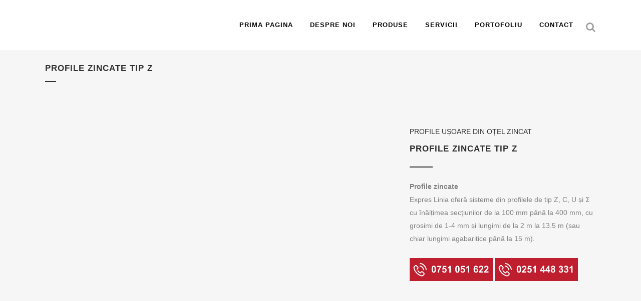

--- FILE ---
content_type: text/html; charset=UTF-8
request_url: https://euroglobal.ro/produs/profile-zincate-tip-z/
body_size: 17619
content:
<!DOCTYPE html><html lang="ro-RO"><head><script data-no-optimize="1">var litespeed_docref=sessionStorage.getItem("litespeed_docref");litespeed_docref&&(Object.defineProperty(document,"referrer",{get:function(){return litespeed_docref}}),sessionStorage.removeItem("litespeed_docref"));</script> <meta charset="UTF-8" /><link data-optimized="2" rel="stylesheet" href="https://euroglobal.ro/wp-content/litespeed/css/ef550e0e9db68b24de34c6054ba21973.css?ver=49dea" /><meta name="viewport" content="width=device-width,initial-scale=1,user-scalable=no"><link rel="profile" href="http://gmpg.org/xfn/11" /><link rel="pingback" href="https://euroglobal.ro/xmlrpc.php" /><title>Panouri Sandwich | Profile zincate tip Z</title><meta name='robots' content='max-image-preview:large' /><style>img:is([sizes="auto" i], [sizes^="auto," i]) { contain-intrinsic-size: 3000px 1500px }</style><link rel='dns-prefetch' href='//www.googletagmanager.com' /><link rel='dns-prefetch' href='//fonts.googleapis.com' /><link rel="alternate" type="application/rss+xml" title="Panouri Sandwich &raquo; Flux" href="https://euroglobal.ro/feed/" /><link rel="alternate" type="application/rss+xml" title="Panouri Sandwich &raquo; Flux comentarii" href="https://euroglobal.ro/comments/feed/" /><style id='classic-theme-styles-inline-css' type='text/css'>/*! This file is auto-generated */
.wp-block-button__link{color:#fff;background-color:#32373c;border-radius:9999px;box-shadow:none;text-decoration:none;padding:calc(.667em + 2px) calc(1.333em + 2px);font-size:1.125em}.wp-block-file__button{background:#32373c;color:#fff;text-decoration:none}</style><style id='global-styles-inline-css' type='text/css'>:root{--wp--preset--aspect-ratio--square: 1;--wp--preset--aspect-ratio--4-3: 4/3;--wp--preset--aspect-ratio--3-4: 3/4;--wp--preset--aspect-ratio--3-2: 3/2;--wp--preset--aspect-ratio--2-3: 2/3;--wp--preset--aspect-ratio--16-9: 16/9;--wp--preset--aspect-ratio--9-16: 9/16;--wp--preset--color--black: #000000;--wp--preset--color--cyan-bluish-gray: #abb8c3;--wp--preset--color--white: #ffffff;--wp--preset--color--pale-pink: #f78da7;--wp--preset--color--vivid-red: #cf2e2e;--wp--preset--color--luminous-vivid-orange: #ff6900;--wp--preset--color--luminous-vivid-amber: #fcb900;--wp--preset--color--light-green-cyan: #7bdcb5;--wp--preset--color--vivid-green-cyan: #00d084;--wp--preset--color--pale-cyan-blue: #8ed1fc;--wp--preset--color--vivid-cyan-blue: #0693e3;--wp--preset--color--vivid-purple: #9b51e0;--wp--preset--gradient--vivid-cyan-blue-to-vivid-purple: linear-gradient(135deg,rgba(6,147,227,1) 0%,rgb(155,81,224) 100%);--wp--preset--gradient--light-green-cyan-to-vivid-green-cyan: linear-gradient(135deg,rgb(122,220,180) 0%,rgb(0,208,130) 100%);--wp--preset--gradient--luminous-vivid-amber-to-luminous-vivid-orange: linear-gradient(135deg,rgba(252,185,0,1) 0%,rgba(255,105,0,1) 100%);--wp--preset--gradient--luminous-vivid-orange-to-vivid-red: linear-gradient(135deg,rgba(255,105,0,1) 0%,rgb(207,46,46) 100%);--wp--preset--gradient--very-light-gray-to-cyan-bluish-gray: linear-gradient(135deg,rgb(238,238,238) 0%,rgb(169,184,195) 100%);--wp--preset--gradient--cool-to-warm-spectrum: linear-gradient(135deg,rgb(74,234,220) 0%,rgb(151,120,209) 20%,rgb(207,42,186) 40%,rgb(238,44,130) 60%,rgb(251,105,98) 80%,rgb(254,248,76) 100%);--wp--preset--gradient--blush-light-purple: linear-gradient(135deg,rgb(255,206,236) 0%,rgb(152,150,240) 100%);--wp--preset--gradient--blush-bordeaux: linear-gradient(135deg,rgb(254,205,165) 0%,rgb(254,45,45) 50%,rgb(107,0,62) 100%);--wp--preset--gradient--luminous-dusk: linear-gradient(135deg,rgb(255,203,112) 0%,rgb(199,81,192) 50%,rgb(65,88,208) 100%);--wp--preset--gradient--pale-ocean: linear-gradient(135deg,rgb(255,245,203) 0%,rgb(182,227,212) 50%,rgb(51,167,181) 100%);--wp--preset--gradient--electric-grass: linear-gradient(135deg,rgb(202,248,128) 0%,rgb(113,206,126) 100%);--wp--preset--gradient--midnight: linear-gradient(135deg,rgb(2,3,129) 0%,rgb(40,116,252) 100%);--wp--preset--font-size--small: 13px;--wp--preset--font-size--medium: 20px;--wp--preset--font-size--large: 36px;--wp--preset--font-size--x-large: 42px;--wp--preset--spacing--20: 0.44rem;--wp--preset--spacing--30: 0.67rem;--wp--preset--spacing--40: 1rem;--wp--preset--spacing--50: 1.5rem;--wp--preset--spacing--60: 2.25rem;--wp--preset--spacing--70: 3.38rem;--wp--preset--spacing--80: 5.06rem;--wp--preset--shadow--natural: 6px 6px 9px rgba(0, 0, 0, 0.2);--wp--preset--shadow--deep: 12px 12px 50px rgba(0, 0, 0, 0.4);--wp--preset--shadow--sharp: 6px 6px 0px rgba(0, 0, 0, 0.2);--wp--preset--shadow--outlined: 6px 6px 0px -3px rgba(255, 255, 255, 1), 6px 6px rgba(0, 0, 0, 1);--wp--preset--shadow--crisp: 6px 6px 0px rgba(0, 0, 0, 1);}:where(.is-layout-flex){gap: 0.5em;}:where(.is-layout-grid){gap: 0.5em;}body .is-layout-flex{display: flex;}.is-layout-flex{flex-wrap: wrap;align-items: center;}.is-layout-flex > :is(*, div){margin: 0;}body .is-layout-grid{display: grid;}.is-layout-grid > :is(*, div){margin: 0;}:where(.wp-block-columns.is-layout-flex){gap: 2em;}:where(.wp-block-columns.is-layout-grid){gap: 2em;}:where(.wp-block-post-template.is-layout-flex){gap: 1.25em;}:where(.wp-block-post-template.is-layout-grid){gap: 1.25em;}.has-black-color{color: var(--wp--preset--color--black) !important;}.has-cyan-bluish-gray-color{color: var(--wp--preset--color--cyan-bluish-gray) !important;}.has-white-color{color: var(--wp--preset--color--white) !important;}.has-pale-pink-color{color: var(--wp--preset--color--pale-pink) !important;}.has-vivid-red-color{color: var(--wp--preset--color--vivid-red) !important;}.has-luminous-vivid-orange-color{color: var(--wp--preset--color--luminous-vivid-orange) !important;}.has-luminous-vivid-amber-color{color: var(--wp--preset--color--luminous-vivid-amber) !important;}.has-light-green-cyan-color{color: var(--wp--preset--color--light-green-cyan) !important;}.has-vivid-green-cyan-color{color: var(--wp--preset--color--vivid-green-cyan) !important;}.has-pale-cyan-blue-color{color: var(--wp--preset--color--pale-cyan-blue) !important;}.has-vivid-cyan-blue-color{color: var(--wp--preset--color--vivid-cyan-blue) !important;}.has-vivid-purple-color{color: var(--wp--preset--color--vivid-purple) !important;}.has-black-background-color{background-color: var(--wp--preset--color--black) !important;}.has-cyan-bluish-gray-background-color{background-color: var(--wp--preset--color--cyan-bluish-gray) !important;}.has-white-background-color{background-color: var(--wp--preset--color--white) !important;}.has-pale-pink-background-color{background-color: var(--wp--preset--color--pale-pink) !important;}.has-vivid-red-background-color{background-color: var(--wp--preset--color--vivid-red) !important;}.has-luminous-vivid-orange-background-color{background-color: var(--wp--preset--color--luminous-vivid-orange) !important;}.has-luminous-vivid-amber-background-color{background-color: var(--wp--preset--color--luminous-vivid-amber) !important;}.has-light-green-cyan-background-color{background-color: var(--wp--preset--color--light-green-cyan) !important;}.has-vivid-green-cyan-background-color{background-color: var(--wp--preset--color--vivid-green-cyan) !important;}.has-pale-cyan-blue-background-color{background-color: var(--wp--preset--color--pale-cyan-blue) !important;}.has-vivid-cyan-blue-background-color{background-color: var(--wp--preset--color--vivid-cyan-blue) !important;}.has-vivid-purple-background-color{background-color: var(--wp--preset--color--vivid-purple) !important;}.has-black-border-color{border-color: var(--wp--preset--color--black) !important;}.has-cyan-bluish-gray-border-color{border-color: var(--wp--preset--color--cyan-bluish-gray) !important;}.has-white-border-color{border-color: var(--wp--preset--color--white) !important;}.has-pale-pink-border-color{border-color: var(--wp--preset--color--pale-pink) !important;}.has-vivid-red-border-color{border-color: var(--wp--preset--color--vivid-red) !important;}.has-luminous-vivid-orange-border-color{border-color: var(--wp--preset--color--luminous-vivid-orange) !important;}.has-luminous-vivid-amber-border-color{border-color: var(--wp--preset--color--luminous-vivid-amber) !important;}.has-light-green-cyan-border-color{border-color: var(--wp--preset--color--light-green-cyan) !important;}.has-vivid-green-cyan-border-color{border-color: var(--wp--preset--color--vivid-green-cyan) !important;}.has-pale-cyan-blue-border-color{border-color: var(--wp--preset--color--pale-cyan-blue) !important;}.has-vivid-cyan-blue-border-color{border-color: var(--wp--preset--color--vivid-cyan-blue) !important;}.has-vivid-purple-border-color{border-color: var(--wp--preset--color--vivid-purple) !important;}.has-vivid-cyan-blue-to-vivid-purple-gradient-background{background: var(--wp--preset--gradient--vivid-cyan-blue-to-vivid-purple) !important;}.has-light-green-cyan-to-vivid-green-cyan-gradient-background{background: var(--wp--preset--gradient--light-green-cyan-to-vivid-green-cyan) !important;}.has-luminous-vivid-amber-to-luminous-vivid-orange-gradient-background{background: var(--wp--preset--gradient--luminous-vivid-amber-to-luminous-vivid-orange) !important;}.has-luminous-vivid-orange-to-vivid-red-gradient-background{background: var(--wp--preset--gradient--luminous-vivid-orange-to-vivid-red) !important;}.has-very-light-gray-to-cyan-bluish-gray-gradient-background{background: var(--wp--preset--gradient--very-light-gray-to-cyan-bluish-gray) !important;}.has-cool-to-warm-spectrum-gradient-background{background: var(--wp--preset--gradient--cool-to-warm-spectrum) !important;}.has-blush-light-purple-gradient-background{background: var(--wp--preset--gradient--blush-light-purple) !important;}.has-blush-bordeaux-gradient-background{background: var(--wp--preset--gradient--blush-bordeaux) !important;}.has-luminous-dusk-gradient-background{background: var(--wp--preset--gradient--luminous-dusk) !important;}.has-pale-ocean-gradient-background{background: var(--wp--preset--gradient--pale-ocean) !important;}.has-electric-grass-gradient-background{background: var(--wp--preset--gradient--electric-grass) !important;}.has-midnight-gradient-background{background: var(--wp--preset--gradient--midnight) !important;}.has-small-font-size{font-size: var(--wp--preset--font-size--small) !important;}.has-medium-font-size{font-size: var(--wp--preset--font-size--medium) !important;}.has-large-font-size{font-size: var(--wp--preset--font-size--large) !important;}.has-x-large-font-size{font-size: var(--wp--preset--font-size--x-large) !important;}
:where(.wp-block-post-template.is-layout-flex){gap: 1.25em;}:where(.wp-block-post-template.is-layout-grid){gap: 1.25em;}
:where(.wp-block-columns.is-layout-flex){gap: 2em;}:where(.wp-block-columns.is-layout-grid){gap: 2em;}
:root :where(.wp-block-pullquote){font-size: 1.5em;line-height: 1.6;}</style><style id='woocommerce-inline-inline-css' type='text/css'>.woocommerce form .form-row .required { visibility: visible; }</style><style id='bridge-stylesheet-inline-css' type='text/css'>.postid-586.disabled_footer_top .footer_top_holder, .postid-586.disabled_footer_bottom .footer_bottom_holder { display: none;}</style> <script type="litespeed/javascript" data-src="https://euroglobal.ro/wp-includes/js/jquery/jquery.min.js" id="jquery-core-js"></script> <script id="wc-add-to-cart-js-extra" type="litespeed/javascript">var wc_add_to_cart_params={"ajax_url":"\/wp-admin\/admin-ajax.php","wc_ajax_url":"\/?wc-ajax=%%endpoint%%","i18n_view_cart":"Vezi co\u0219ul","cart_url":"https:\/\/euroglobal.ro","is_cart":"","cart_redirect_after_add":"no"}</script> <script id="wc-single-product-js-extra" type="litespeed/javascript">var wc_single_product_params={"i18n_required_rating_text":"Te rog selecteaz\u0103 o evaluare","i18n_rating_options":["Una din 5 stele","2 din 5 stele","3 din 5 stele","4 din 5 stele","5 din 5 stele"],"i18n_product_gallery_trigger_text":"Vezi galeria cu imagini pe ecran \u00eentreg","review_rating_required":"yes","flexslider":{"rtl":!1,"animation":"slide","smoothHeight":!0,"directionNav":!1,"controlNav":"thumbnails","slideshow":!1,"animationSpeed":500,"animationLoop":!1,"allowOneSlide":!1},"zoom_enabled":"","zoom_options":[],"photoswipe_enabled":"","photoswipe_options":{"shareEl":!1,"closeOnScroll":!1,"history":!1,"hideAnimationDuration":0,"showAnimationDuration":0},"flexslider_enabled":""}</script>  <script type="litespeed/javascript" data-src="https://www.googletagmanager.com/gtag/js?id=G-9ZQH1KETRS" id="google_gtagjs-js"></script> <script id="google_gtagjs-js-after" type="litespeed/javascript">window.dataLayer=window.dataLayer||[];function gtag(){dataLayer.push(arguments)}
gtag("set","linker",{"domains":["euroglobal.ro"]});gtag("js",new Date());gtag("set","developer_id.dZTNiMT",!0);gtag("config","G-9ZQH1KETRS");window._googlesitekit=window._googlesitekit||{};window._googlesitekit.throttledEvents=[];window._googlesitekit.gtagEvent=(name,data)=>{var key=JSON.stringify({name,data});if(!!window._googlesitekit.throttledEvents[key]){return}window._googlesitekit.throttledEvents[key]=!0;setTimeout(()=>{delete window._googlesitekit.throttledEvents[key]},5);gtag("event",name,{...data,event_source:"site-kit"})}</script>  <script></script><link rel="https://api.w.org/" href="https://euroglobal.ro/wp-json/" /><link rel="alternate" title="JSON" type="application/json" href="https://euroglobal.ro/wp-json/wp/v2/product/586" /><link rel="EditURI" type="application/rsd+xml" title="RSD" href="https://euroglobal.ro/xmlrpc.php?rsd" /><meta name="generator" content="WordPress 6.8.3" /><meta name="generator" content="WooCommerce 9.9.6" /><link rel="canonical" href="https://euroglobal.ro/produs/profile-zincate-tip-z/" /><link rel='shortlink' href='https://euroglobal.ro/?p=586' /><link rel="alternate" title="oEmbed (JSON)" type="application/json+oembed" href="https://euroglobal.ro/wp-json/oembed/1.0/embed?url=https%3A%2F%2Feuroglobal.ro%2Fprodus%2Fprofile-zincate-tip-z%2F" /><link rel="alternate" title="oEmbed (XML)" type="text/xml+oembed" href="https://euroglobal.ro/wp-json/oembed/1.0/embed?url=https%3A%2F%2Feuroglobal.ro%2Fprodus%2Fprofile-zincate-tip-z%2F&#038;format=xml" /><meta name="generator" content="Site Kit by Google 1.156.0" />	<noscript><style>.woocommerce-product-gallery{ opacity: 1 !important; }</style></noscript><meta name="generator" content="Powered by WPBakery Page Builder - drag and drop page builder for WordPress."/><meta name="generator" content="Powered by Slider Revolution 6.7.34 - responsive, Mobile-Friendly Slider Plugin for WordPress with comfortable drag and drop interface." /><link rel="icon" href="https://euroglobal.ro/wp-content/uploads/2020/02/cropped-site-icon-min-32x32.png" sizes="32x32" /><link rel="icon" href="https://euroglobal.ro/wp-content/uploads/2020/02/cropped-site-icon-min-192x192.png" sizes="192x192" /><link rel="apple-touch-icon" href="https://euroglobal.ro/wp-content/uploads/2020/02/cropped-site-icon-min-180x180.png" /><meta name="msapplication-TileImage" content="https://euroglobal.ro/wp-content/uploads/2020/02/cropped-site-icon-min-270x270.png" /> <script type="litespeed/javascript">function setREVStartSize(e){window.RSIW=window.RSIW===undefined?window.innerWidth:window.RSIW;window.RSIH=window.RSIH===undefined?window.innerHeight:window.RSIH;try{var pw=document.getElementById(e.c).parentNode.offsetWidth,newh;pw=pw===0||isNaN(pw)||(e.l=="fullwidth"||e.layout=="fullwidth")?window.RSIW:pw;e.tabw=e.tabw===undefined?0:parseInt(e.tabw);e.thumbw=e.thumbw===undefined?0:parseInt(e.thumbw);e.tabh=e.tabh===undefined?0:parseInt(e.tabh);e.thumbh=e.thumbh===undefined?0:parseInt(e.thumbh);e.tabhide=e.tabhide===undefined?0:parseInt(e.tabhide);e.thumbhide=e.thumbhide===undefined?0:parseInt(e.thumbhide);e.mh=e.mh===undefined||e.mh==""||e.mh==="auto"?0:parseInt(e.mh,0);if(e.layout==="fullscreen"||e.l==="fullscreen")
newh=Math.max(e.mh,window.RSIH);else{e.gw=Array.isArray(e.gw)?e.gw:[e.gw];for(var i in e.rl)if(e.gw[i]===undefined||e.gw[i]===0)e.gw[i]=e.gw[i-1];e.gh=e.el===undefined||e.el===""||(Array.isArray(e.el)&&e.el.length==0)?e.gh:e.el;e.gh=Array.isArray(e.gh)?e.gh:[e.gh];for(var i in e.rl)if(e.gh[i]===undefined||e.gh[i]===0)e.gh[i]=e.gh[i-1];var nl=new Array(e.rl.length),ix=0,sl;e.tabw=e.tabhide>=pw?0:e.tabw;e.thumbw=e.thumbhide>=pw?0:e.thumbw;e.tabh=e.tabhide>=pw?0:e.tabh;e.thumbh=e.thumbhide>=pw?0:e.thumbh;for(var i in e.rl)nl[i]=e.rl[i]<window.RSIW?0:e.rl[i];sl=nl[0];for(var i in nl)if(sl>nl[i]&&nl[i]>0){sl=nl[i];ix=i}
var m=pw>(e.gw[ix]+e.tabw+e.thumbw)?1:(pw-(e.tabw+e.thumbw))/(e.gw[ix]);newh=(e.gh[ix]*m)+(e.tabh+e.thumbh)}
var el=document.getElementById(e.c);if(el!==null&&el)el.style.height=newh+"px";el=document.getElementById(e.c+"_wrapper");if(el!==null&&el){el.style.height=newh+"px";el.style.display="block"}}catch(e){console.log("Failure at Presize of Slider:"+e)}}</script> <noscript><style>.wpb_animate_when_almost_visible { opacity: 1; }</style></noscript></head><body class="wp-singular product-template-default single single-product postid-586 wp-theme-bridge wp-child-theme-bridge-child theme-bridge bridge-core-3.3.4.2 woocommerce woocommerce-page woocommerce-no-js qode-optimizer-1.0.4  hide_top_bar_on_mobile_header qode-smooth-scroll-enabled columns-3 qode-product-single-tabs-on-bottom qode-child-theme-ver-1.0.0 qode-theme-ver-30.8.8.2 qode-theme-bridge disabled_footer_bottom qode_header_in_grid wpb-js-composer js-comp-ver-8.5 vc_responsive" itemscope itemtype="http://schema.org/WebPage"><div class="wrapper"><div class="wrapper_inner"><header class=" scroll_header_top_area  stick scrolled_not_transparent sticky_mobile page_header"><div class="header_inner clearfix"><form role="search" action="https://euroglobal.ro/" class="qode_search_form_2" method="get"><div class="container"><div class="container_inner clearfix"><div class="form_holder_outer"><div class="form_holder">
<input type="text" placeholder="Caută" name="s" class="qode_search_field" autocomplete="off" />
<a class="qode_search_submit" href="javascript:void(0)">
<i class="qode_icon_font_awesome fa fa-search " ></i>                        </a></div></div></div></div></form><div class="header_top_bottom_holder"><div class="header_bottom clearfix" style='' ><div class="container"><div class="container_inner clearfix"><div class="header_inner_left"><div class="mobile_menu_button">
<span>
<i class="qode_icon_font_awesome fa fa-bars " ></i>		</span></div><div class="logo_wrapper" ><div class="q_logo">
<a itemprop="url" href="https://euroglobal.ro/" >
<img data-lazyloaded="1" src="[data-uri]" itemprop="image" class="normal" data-src="https://euroglobal.ro/wp-content/uploads/2020/02/logo-egb-site.svg" alt="Logo"> 			 <img data-lazyloaded="1" src="[data-uri]" width="376" height="200" itemprop="image" class="light" data-src="https://euroglobal.ro/wp-content/themes/bridge/img/logo.png" alt="Logo"/> 			 <img data-lazyloaded="1" src="[data-uri]" itemprop="image" class="dark" data-src="https://euroglobal.ro/wp-content/uploads/2020/02/logo-egb-site.svg" alt="Logo"/> 			 <img data-lazyloaded="1" src="[data-uri]" itemprop="image" class="sticky" data-src="https://euroglobal.ro/wp-content/uploads/2020/02/logo-egb-site.svg" alt="Logo"/> 			 <img data-lazyloaded="1" src="[data-uri]" itemprop="image" class="mobile" data-src="https://euroglobal.ro/wp-content/uploads/2020/02/logo-egb-site.svg" alt="Logo"/> 					</a></div></div></div><div class="header_inner_right"><div class="side_menu_button_wrapper right"><div class="side_menu_button">
<a class="search_button search_slides_from_header_bottom normal" href="javascript:void(0)">
<i class="qode_icon_font_awesome fa fa-search " ></i>	</a></div></div></div><nav class="main_menu drop_down right"><ul id="menu-main-menu" class=""><li id="nav-menu-item-244" class="menu-item menu-item-type-custom menu-item-object-custom  narrow"><a href="/" class=""><i class="menu_icon blank fa"></i><span>Prima pagina</span><span class="plus"></span></a></li><li id="nav-menu-item-248" class="menu-item menu-item-type-custom menu-item-object-custom  narrow"><a href="/despre-noi/" class=""><i class="menu_icon blank fa"></i><span>Despre noi</span><span class="plus"></span></a></li><li id="nav-menu-item-245" class="menu-item menu-item-type-custom menu-item-object-custom menu-item-has-children  has_sub narrow"><a href="#" class=""><i class="menu_icon blank fa"></i><span>Produse</span><span class="plus"></span></a><div class="second"><div class="inner"><ul><li id="nav-menu-item-487" class="menu-item menu-item-type-taxonomy menu-item-object-product_cat "><a href="https://euroglobal.ro/categorie-produs/panouri-sandwich/" class=""><i class="menu_icon blank fa"></i><span>PANOURI SANDWICH</span><span class="plus"></span></a></li><li id="nav-menu-item-488" class="menu-item menu-item-type-taxonomy menu-item-object-product_cat "><a href="https://euroglobal.ro/categorie-produs/tabla-cutata-profilata/" class=""><i class="menu_icon blank fa"></i><span>TABLĂ CUTATĂ PROFILATĂ</span><span class="plus"></span></a></li><li id="nav-menu-item-494" class="menu-item menu-item-type-taxonomy menu-item-object-product_cat "><a href="https://euroglobal.ro/categorie-produs/accesorii-montaj-din-tabla-prelucrata-in-abkant/" class=""><i class="menu_icon blank fa"></i><span>ACCESORII MONTAJ DIN TABLĂ PRELUCRATĂ ÎN ABKANT</span><span class="plus"></span></a></li><li id="nav-menu-item-489" class="menu-item menu-item-type-taxonomy menu-item-object-product_cat "><a href="https://euroglobal.ro/categorie-produs/elemente-de-asamblare/" class=""><i class="menu_icon blank fa"></i><span>ELEMENTE DE ASAMBLARE</span><span class="plus"></span></a></li><li id="nav-menu-item-492" class="menu-item menu-item-type-taxonomy menu-item-object-product_cat current-product-ancestor current-menu-parent current-product-parent "><a href="https://euroglobal.ro/categorie-produs/profile-usoare-din-otel-zincat/" class=""><i class="menu_icon blank fa"></i><span>PROFILE UȘOARE DIN OȚEL ZINCAT</span><span class="plus"></span></a></li><li id="nav-menu-item-493" class="menu-item menu-item-type-taxonomy menu-item-object-product_cat "><a href="https://euroglobal.ro/categorie-produs/sisteme-de-drenaj/" class=""><i class="menu_icon blank fa"></i><span>SISTEME DE DRENAJ</span><span class="plus"></span></a></li><li id="nav-menu-item-490" class="menu-item menu-item-type-taxonomy menu-item-object-product_cat "><a href="https://euroglobal.ro/categorie-produs/luminatoare-si-trape-de-fum/" class=""><i class="menu_icon blank fa"></i><span>LUMINATOARE ȘI TRAPE DE FUM</span><span class="plus"></span></a></li><li id="nav-menu-item-491" class="menu-item menu-item-type-taxonomy menu-item-object-product_cat "><a href="https://euroglobal.ro/categorie-produs/panouri-sandwich-calitatea-2/" class=""><i class="menu_icon blank fa"></i><span>PANOURI SANDWICH CALITATEA 2</span><span class="plus"></span></a></li></ul></div></div></li><li id="nav-menu-item-249" class="menu-item menu-item-type-custom menu-item-object-custom  narrow"><a href="/servicii/" class=""><i class="menu_icon blank fa"></i><span>Servicii</span><span class="plus"></span></a></li><li id="nav-menu-item-246" class="menu-item menu-item-type-custom menu-item-object-custom  narrow"><a href="/portofoliu-egb/" class=""><i class="menu_icon blank fa"></i><span>Portofoliu</span><span class="plus"></span></a></li><li id="nav-menu-item-247" class="menu-item menu-item-type-custom menu-item-object-custom  narrow"><a href="/contact/" class=""><i class="menu_icon blank fa"></i><span>Contact</span><span class="plus"></span></a></li></ul></nav><nav class="mobile_menu"><ul id="menu-main-menu-1" class=""><li id="mobile-menu-item-244" class="menu-item menu-item-type-custom menu-item-object-custom "><a href="/" class=""><span>Prima pagina</span></a><span class="mobile_arrow"><i class="fa fa-angle-right"></i><i class="fa fa-angle-down"></i></span></li><li id="mobile-menu-item-248" class="menu-item menu-item-type-custom menu-item-object-custom "><a href="/despre-noi/" class=""><span>Despre noi</span></a><span class="mobile_arrow"><i class="fa fa-angle-right"></i><i class="fa fa-angle-down"></i></span></li><li id="mobile-menu-item-245" class="menu-item menu-item-type-custom menu-item-object-custom menu-item-has-children  has_sub"><a href="#" class=""><span>Produse</span></a><span class="mobile_arrow"><i class="fa fa-angle-right"></i><i class="fa fa-angle-down"></i></span><ul class="sub_menu"><li id="mobile-menu-item-487" class="menu-item menu-item-type-taxonomy menu-item-object-product_cat "><a href="https://euroglobal.ro/categorie-produs/panouri-sandwich/" class=""><span>PANOURI SANDWICH</span></a><span class="mobile_arrow"><i class="fa fa-angle-right"></i><i class="fa fa-angle-down"></i></span></li><li id="mobile-menu-item-488" class="menu-item menu-item-type-taxonomy menu-item-object-product_cat "><a href="https://euroglobal.ro/categorie-produs/tabla-cutata-profilata/" class=""><span>TABLĂ CUTATĂ PROFILATĂ</span></a><span class="mobile_arrow"><i class="fa fa-angle-right"></i><i class="fa fa-angle-down"></i></span></li><li id="mobile-menu-item-494" class="menu-item menu-item-type-taxonomy menu-item-object-product_cat "><a href="https://euroglobal.ro/categorie-produs/accesorii-montaj-din-tabla-prelucrata-in-abkant/" class=""><span>ACCESORII MONTAJ DIN TABLĂ PRELUCRATĂ ÎN ABKANT</span></a><span class="mobile_arrow"><i class="fa fa-angle-right"></i><i class="fa fa-angle-down"></i></span></li><li id="mobile-menu-item-489" class="menu-item menu-item-type-taxonomy menu-item-object-product_cat "><a href="https://euroglobal.ro/categorie-produs/elemente-de-asamblare/" class=""><span>ELEMENTE DE ASAMBLARE</span></a><span class="mobile_arrow"><i class="fa fa-angle-right"></i><i class="fa fa-angle-down"></i></span></li><li id="mobile-menu-item-492" class="menu-item menu-item-type-taxonomy menu-item-object-product_cat current-product-ancestor current-menu-parent current-product-parent "><a href="https://euroglobal.ro/categorie-produs/profile-usoare-din-otel-zincat/" class=""><span>PROFILE UȘOARE DIN OȚEL ZINCAT</span></a><span class="mobile_arrow"><i class="fa fa-angle-right"></i><i class="fa fa-angle-down"></i></span></li><li id="mobile-menu-item-493" class="menu-item menu-item-type-taxonomy menu-item-object-product_cat "><a href="https://euroglobal.ro/categorie-produs/sisteme-de-drenaj/" class=""><span>SISTEME DE DRENAJ</span></a><span class="mobile_arrow"><i class="fa fa-angle-right"></i><i class="fa fa-angle-down"></i></span></li><li id="mobile-menu-item-490" class="menu-item menu-item-type-taxonomy menu-item-object-product_cat "><a href="https://euroglobal.ro/categorie-produs/luminatoare-si-trape-de-fum/" class=""><span>LUMINATOARE ȘI TRAPE DE FUM</span></a><span class="mobile_arrow"><i class="fa fa-angle-right"></i><i class="fa fa-angle-down"></i></span></li><li id="mobile-menu-item-491" class="menu-item menu-item-type-taxonomy menu-item-object-product_cat "><a href="https://euroglobal.ro/categorie-produs/panouri-sandwich-calitatea-2/" class=""><span>PANOURI SANDWICH CALITATEA 2</span></a><span class="mobile_arrow"><i class="fa fa-angle-right"></i><i class="fa fa-angle-down"></i></span></li></ul></li><li id="mobile-menu-item-249" class="menu-item menu-item-type-custom menu-item-object-custom "><a href="/servicii/" class=""><span>Servicii</span></a><span class="mobile_arrow"><i class="fa fa-angle-right"></i><i class="fa fa-angle-down"></i></span></li><li id="mobile-menu-item-246" class="menu-item menu-item-type-custom menu-item-object-custom "><a href="/portofoliu-egb/" class=""><span>Portofoliu</span></a><span class="mobile_arrow"><i class="fa fa-angle-right"></i><i class="fa fa-angle-down"></i></span></li><li id="mobile-menu-item-247" class="menu-item menu-item-type-custom menu-item-object-custom "><a href="/contact/" class=""><span>Contact</span></a><span class="mobile_arrow"><i class="fa fa-angle-right"></i><i class="fa fa-angle-down"></i></span></li></ul></nav></div></div></div></div></div></header>	<a id="back_to_top" href="#">
<span class="fa-stack">
<i class="qode_icon_font_awesome fa fa-arrow-up " ></i>        </span>
</a><div class="content "><div class="content_inner  "><div class="title_outer title_without_animation"    data-height="200"><div class="title title_size_small  position_left " style="height:200px;"><div class="image not_responsive"></div><div class="title_holder"  style="padding-top:100px;height:100px;"><div class="container"><div class="container_inner clearfix"><div class="title_subtitle_holder" ><h1 ><span>Profile zincate tip Z</span></h1>
<span class="separator small left"  ></span></div></div></div></div></div></div><div class="container"><div class="container_inner default_template_holder clearfix" ><div class="woocommerce-notices-wrapper"></div><div id="product-586" class="product type-product post-586 status-publish first instock product_cat-profile-usoare-din-otel-zincat has-post-thumbnail shipping-taxable product-type-simple"><div class="woocommerce-product-gallery woocommerce-product-gallery--with-images woocommerce-product-gallery--columns-4 images" data-columns="4" style="opacity: 0; transition: opacity .25s ease-in-out;"><div class="woocommerce-product-gallery__wrapper"><div data-thumb="https://euroglobal.ro/wp-content/uploads/2020/03/poza_profil_z-min-1110x660-min-300x300.jpg" data-thumb-alt="Profile zincate tip Z" data-thumb-srcset="https://euroglobal.ro/wp-content/uploads/2020/03/poza_profil_z-min-1110x660-min-300x300.jpg 300w, https://euroglobal.ro/wp-content/uploads/2020/03/poza_profil_z-min-1110x660-min-150x150.jpg 150w, https://euroglobal.ro/wp-content/uploads/2020/03/poza_profil_z-min-1110x660-min-570x570.jpg 570w, https://euroglobal.ro/wp-content/uploads/2020/03/poza_profil_z-min-1110x660-min-500x500.jpg 500w, https://euroglobal.ro/wp-content/uploads/2020/03/poza_profil_z-min-1110x660-min-100x100.jpg 100w"  data-thumb-sizes="(max-width: 300px) 100vw, 300px" class="woocommerce-product-gallery__image"><a href="https://euroglobal.ro/wp-content/uploads/2020/03/poza_profil_z-min-1110x660-min.jpg"><img width="600" height="357" src="https://euroglobal.ro/wp-content/uploads/2020/03/poza_profil_z-min-1110x660-min-600x357.jpg" class="wp-post-image" alt="Profile zincate tip Z" data-caption="" data-src="https://euroglobal.ro/wp-content/uploads/2020/03/poza_profil_z-min-1110x660-min.jpg" data-large_image="https://euroglobal.ro/wp-content/uploads/2020/03/poza_profil_z-min-1110x660-min.jpg" data-large_image_width="1110" data-large_image_height="660" decoding="async" fetchpriority="high" srcset="https://euroglobal.ro/wp-content/uploads/2020/03/poza_profil_z-min-1110x660-min-600x357.jpg 600w, https://euroglobal.ro/wp-content/uploads/2020/03/poza_profil_z-min-1110x660-min-300x178.jpg 300w, https://euroglobal.ro/wp-content/uploads/2020/03/poza_profil_z-min-1110x660-min-1024x609.jpg 1024w, https://euroglobal.ro/wp-content/uploads/2020/03/poza_profil_z-min-1110x660-min-768x457.jpg 768w, https://euroglobal.ro/wp-content/uploads/2020/03/poza_profil_z-min-1110x660-min-700x416.jpg 700w, https://euroglobal.ro/wp-content/uploads/2020/03/poza_profil_z-min-1110x660-min.jpg 1110w" sizes="(max-width: 600px) 100vw, 600px" /></a></div></div></div><div class="qode-single-product-summary"><div class="summary entry-summary"><div class="clearfix"><div class="product-categories"><a href="https://euroglobal.ro/categorie-produs/profile-usoare-din-otel-zincat/" rel="tag">PROFILE UȘOARE DIN OȚEL ZINCAT</a></div><h1 class="product_title entry-title">Profile zincate tip Z</h1><div class="separator small left qode-sp-separator"></div><p class="price"></p><div class="woocommerce-product-details__short-description"><p><strong>Profile zincate</strong></p><p>Expres Linia oferă sisteme din profilele de tip Z, C, U și Ʃ cu înălțimea secțiunilor de la 100 mm până la 400 mm, cu grosimi de 1-4 mm și lungimi de la 2 m la 13.5 m (sau chiar lungimi agabaritice până la 15 m).</p><p>&nbsp;</p><p><a href="tel:0751051622"><img data-lazyloaded="1" src="[data-uri]" class="alignnone wp-image-485" data-src="https://euroglobal.ro/wp-content/uploads/2020/02/buton-telefon-2.svg" alt="" width="166" height="46" /></a> <a href="tel:0251448331"><img data-lazyloaded="1" src="[data-uri]" class="alignnone wp-image-486" data-src="https://euroglobal.ro/wp-content/uploads/2020/02/buton-telefon-1.svg" alt="" width="166" height="166" /></a></p><p>&nbsp;</p></div></div></div></div><div class="q_tabs horizontal center"><ul class="tabs-nav"><li role="presentation" class="description_tab">
<a href="#tab-description" role="tab" aria-controls="tab-description">Descriere</a></li></ul><div class="tabs-container"><div class="tab-content" id="tab-description"><div><div></div></div><h3><strong>Avantajele construcțiilor din profile zincate:</strong></h3><ul><li>Termene și costuri de execuție reduse;</li><li>Reducere a timpilor de manoperă prin posibilitatea realizării găurilor (pentru șuruburile de îmbinare) direct de pe linia de producție;</li><li>Eliminare a timpilor și costurilor de execuție pentru pregătirea și protecția suprafeței metalice (șablare, grunduire, vopsire) care se aplică în cazul structurilor metalice clasice;</li><li>Uzinare rapidă a ansamblelor prin utilizarea îmbinărilor cu șuruburi;</li><li>Costuri de transport mai reduse datorate greutății reduse a elementelor componente;</li><li>Montaj rapid și facil pe șantier;</li><li>Exactitatea execuției și a detaliilor;</li><li>Durabilitate mare a construcțiilor realizate cu structură zincată, fără costuri suplimentare de întreținere;</li><li>Sistem demontabil 100%;</li><li>Sistem reciclabil;</li><li>Comportarea superioară la acțiunea seismică față de structurile clasice.</li></ul><hr /><div><h3></h3><h3 class="field-label"><strong>Avantajele profilelor zincate:</strong></h3><div class="field field-name-field-prd-features field-type-text-long field-label-above"><ul><li>Mare varietate de dimensiuni de profile Z, C, U, Sigma cu înălțimea profilului între 100-400 mm și grosimi de tablă între 1.00-4.00 mm;</li><li>Posibilitatea creării unor profile cu dimensiuni speciale după specificația clientului;</li><li>Posibilitatea realizării unei mari varietăți de perforări (dimensiuni și forme) direct pe linia de producție;</li></ul><hr /><h3></h3><p><strong>Găurile pot să aibă diferite diametre de la 12 la 18 mm care combinate pot să creeze și găuri de forme variate.</strong></p><p>Profilele se pot oferi la pachet cu panourile termoizolante, accesorii metalice etc., necesare pentru realizarea unei hale la cheie.</p><hr /><table><tbody><tr><td colspan="2" rowspan="2">TIP</td><td colspan="8">Dimensiuni secţionale</td></tr><tr><td>h (mm)</td><td>b1 (mm)</td><td>b2 (mm)</td><td>c (mm)</td><td>tn (mm)</td><td>t (mm)</td><td>ri (mm)</td><td>G (kg/m)</td></tr><tr><td rowspan="3">Z100</td><td>Z100-1</td><td>100</td><td>47</td><td>40</td><td>16</td><td>1</td><td>0.93</td><td>4.0</td><td>1.63</td></tr><tr><td>Z100-1.5</td><td>100</td><td>47</td><td>40</td><td>17.1</td><td>1.5</td><td>1.42</td><td>4.0</td><td>2.44</td></tr><tr><td>Z100-2</td><td>100</td><td>47</td><td>40</td><td>18.3</td><td>2</td><td>1.91</td><td>4.0</td><td>3.25</td></tr><tr><td rowspan="4">Z120</td><td>Z120-1</td><td>120</td><td>47</td><td>40</td><td>16</td><td>1</td><td>0.93</td><td>4.0</td><td>1.78</td></tr><tr><td>Z120-1.5</td><td>120</td><td>47</td><td>40</td><td>17.1</td><td>1.5</td><td>1.42</td><td>4.0</td><td>2.67</td></tr><tr><td>Z120-2</td><td>120</td><td>47</td><td>40</td><td>18.3</td><td>2</td><td>1.91</td><td>4.0</td><td>3.56</td></tr><tr><td>Z120-2.5</td><td>120</td><td>47</td><td>40</td><td>19.5</td><td>2.5</td><td>2.40</td><td>4.0</td><td>4.45</td></tr><tr><td rowspan="4">Z150</td><td>Z150-1</td><td>150</td><td>47</td><td>40</td><td>16.0</td><td>1</td><td>0.93</td><td>4.0</td><td>2.02</td></tr><tr><td>Z150-1.5</td><td>150</td><td>47</td><td>40</td><td>17.1</td><td>1.5</td><td>1.42</td><td>4.0</td><td>3.03</td></tr><tr><td>Z150-2</td><td>150</td><td>47</td><td>40</td><td>18.3</td><td>2</td><td>1.91</td><td>4.0</td><td>4.04</td></tr><tr><td>Z150-2.5</td><td>150</td><td>47</td><td>40</td><td>19.5</td><td>2.5</td><td>2.40</td><td>4.0</td><td>5.04</td></tr><tr><td rowspan="4">Z180</td><td>Z180-1</td><td>180</td><td>60</td><td>53</td><td>19.4</td><td>1</td><td>0.93</td><td>4.0</td><td>2.51</td></tr><tr><td>Z180-1.5</td><td>180</td><td>60</td><td>53</td><td>20.6</td><td>1.5</td><td>1.42</td><td>4.0</td><td>3.77</td></tr><tr><td>Z180-2</td><td>180</td><td>60</td><td>53</td><td>21.8</td><td>2</td><td>1.91</td><td>4.0</td><td>5.02</td></tr><tr><td>Z180-2.5</td><td>180</td><td>60</td><td>53</td><td>23.0</td><td>2.5</td><td>2.40</td><td>4.0</td><td>6.28</td></tr><tr><td rowspan="3">Z200</td><td>Z200-1.5</td><td>200</td><td>72</td><td>65</td><td>23.6</td><td>1.5</td><td>1.42</td><td>4.0</td><td>4.36</td></tr><tr><td>Z200-2</td><td>200</td><td>72</td><td>65</td><td>24.8</td><td>2.0</td><td>1.91</td><td>4.0</td><td>5.81</td></tr><tr><td>Z200-2.5</td><td>200</td><td>72</td><td>65</td><td>26.0</td><td>2.5</td><td>2.40</td><td>4.0</td><td>7.26</td></tr><tr><td rowspan="4">Z250</td><td>Z250-1.5</td><td>250</td><td>72</td><td>65</td><td>23.6</td><td>1.5</td><td>1.42</td><td>4.0</td><td>4.95</td></tr><tr><td>Z250-2</td><td>250</td><td>72</td><td>65</td><td>24.8</td><td>2.0</td><td>1.91</td><td>4.0</td><td>6.59</td></tr><tr><td>Z250-2.5</td><td>250</td><td>72</td><td>65</td><td>26.0</td><td>2.5</td><td>2.40</td><td>4.0</td><td>8.24</td></tr><tr><td>Z250-3</td><td>250</td><td>72</td><td>65</td><td>27.2</td><td>3.0</td><td>290</td><td>4.0</td><td>9.89</td></tr><tr><td rowspan="3">Z300</td><td>Z300-2</td><td>300</td><td>88</td><td>81</td><td>23.8</td><td>2.0</td><td>1.91</td><td>4.0</td><td>7.85</td></tr><tr><td>Z300-2.5</td><td>300</td><td>88</td><td>81</td><td>25.0</td><td>2.5</td><td>2.40</td><td>4.0</td><td>9.81</td></tr><tr><td>Z300-3</td><td>300</td><td>88</td><td>81</td><td>26.2</td><td>3.0</td><td>2.90</td><td>4.0</td><td>11.77</td></tr><tr><td rowspan="5">Z350</td><td>Z350-2</td><td>350</td><td>100</td><td>93</td><td>24.8</td><td>2.0</td><td>1.91</td><td>4.0</td><td>9.04</td></tr><tr><td>Z350-2.5</td><td>350</td><td>100</td><td>93</td><td>26.0</td><td>2.5</td><td>2.40</td><td>4.0</td><td>11.30</td></tr><tr><td>Z350-3</td><td>350</td><td>100</td><td>93</td><td>27.2</td><td>3.0</td><td>2.90</td><td>4.0</td><td>13.56</td></tr><tr><td>Z350-3.5</td><td>350</td><td>100</td><td>93</td><td>28.5</td><td>3.5</td><td>3.40</td><td>4.0</td><td>15.83</td></tr><tr><td>Z350-4</td><td>350</td><td>100</td><td>93</td><td>29.7</td><td>4.0</td><td>3.90</td><td>4.0</td><td>18.09</td></tr><tr><td rowspan="5">Z400</td><td>Z400-2</td><td>400</td><td>100</td><td>93</td><td>24.8</td><td>2.0</td><td>1.91</td><td>4.0</td><td>9.83</td></tr><tr><td>Z400-2.5</td><td>400</td><td>100</td><td>93</td><td>26.0</td><td>2.5</td><td>2.40</td><td>4.0</td><td>12.28</td></tr><tr><td>Z400-3</td><td>400</td><td>100</td><td>93</td><td>27.2</td><td>3.0</td><td>2.90</td><td>4.0</td><td>14.74</td></tr><tr><td>Z400-3.5</td><td>400</td><td>100</td><td>93</td><td>28.5</td><td>3.5</td><td>3.40</td><td>4.0</td><td>17.20</td></tr><tr><td>Z400-4</td><td>400</td><td>100</td><td>93</td><td>29.7</td><td>4.0</td><td>3.90</td><td>4.0</td><td>19.66</td></tr></tbody></table></div></div></div></div></div><div class="product_meta">
<span class="posted_in">Categorie: <a href="https://euroglobal.ro/categorie-produs/profile-usoare-din-otel-zincat/" rel="tag">PROFILE UȘOARE DIN OȚEL ZINCAT</a></span></div><div class="related products"><h4 class="qode-related-upsells-title">Related products</h4><ul class="products"><li class="product type-product post-584 status-publish first instock product_cat-profile-usoare-din-otel-zincat has-post-thumbnail shipping-taxable product-type-simple"><div class="top-product-section"><a itemprop="url" href="https://euroglobal.ro/produs/profile-zincate-tip-u/" class="product-category">
<span class="image-wrapper">
<img data-lazyloaded="1" src="[data-uri]" width="300" height="300" data-src="https://euroglobal.ro/wp-content/uploads/2020/03/IMG_3352-747x660-min-300x300.jpg" class="attachment-woocommerce_thumbnail size-woocommerce_thumbnail" alt="Profile zincate tip U" decoding="async" data-srcset="https://euroglobal.ro/wp-content/uploads/2020/03/IMG_3352-747x660-min-300x300.jpg 300w, https://euroglobal.ro/wp-content/uploads/2020/03/IMG_3352-747x660-min-150x150.jpg 150w, https://euroglobal.ro/wp-content/uploads/2020/03/IMG_3352-747x660-min-570x570.jpg 570w, https://euroglobal.ro/wp-content/uploads/2020/03/IMG_3352-747x660-min-500x500.jpg 500w, https://euroglobal.ro/wp-content/uploads/2020/03/IMG_3352-747x660-min-100x100.jpg 100w" data-sizes="(max-width: 300px) 100vw, 300px" />            </span>
</a><span class="add-to-cart-button-outer"><span class="add-to-cart-button-inner"><a href="https://euroglobal.ro/produs/profile-zincate-tip-u/" aria-describedby="woocommerce_loop_add_to_cart_link_describedby_584" data-quantity="1" class="button product_type_simple qbutton add-to-cart-button" data-product_id="584" data-product_sku="" aria-label="Citește mai multe despre &bdquo;Profile zincate tip U&rdquo;" rel="nofollow" data-success_message="">Citește mai mult</a></span></span>	<span id="woocommerce_loop_add_to_cart_link_describedby_584" class="screen-reader-text">
</span></div>
<a itemprop="url" href="https://euroglobal.ro/produs/profile-zincate-tip-u/" class="product-category product-info"><h6 itemprop="name">Profile zincate tip U</h6>
</a></li><li class="product type-product post-580 status-publish instock product_cat-profile-usoare-din-otel-zincat has-post-thumbnail shipping-taxable product-type-simple"><div class="top-product-section"><a itemprop="url" href="https://euroglobal.ro/produs/profile-zincate-tip-c/" class="product-category">
<span class="image-wrapper">
<img data-lazyloaded="1" src="[data-uri]" width="300" height="300" data-src="https://euroglobal.ro/wp-content/uploads/2020/03/profil_C-1110x660-min-300x300.jpg" class="attachment-woocommerce_thumbnail size-woocommerce_thumbnail" alt="Profile zincate tip C" decoding="async" data-srcset="https://euroglobal.ro/wp-content/uploads/2020/03/profil_C-1110x660-min-300x300.jpg 300w, https://euroglobal.ro/wp-content/uploads/2020/03/profil_C-1110x660-min-150x150.jpg 150w, https://euroglobal.ro/wp-content/uploads/2020/03/profil_C-1110x660-min-570x570.jpg 570w, https://euroglobal.ro/wp-content/uploads/2020/03/profil_C-1110x660-min-500x500.jpg 500w, https://euroglobal.ro/wp-content/uploads/2020/03/profil_C-1110x660-min-100x100.jpg 100w" data-sizes="(max-width: 300px) 100vw, 300px" />            </span>
</a><span class="add-to-cart-button-outer"><span class="add-to-cart-button-inner"><a href="https://euroglobal.ro/produs/profile-zincate-tip-c/" aria-describedby="woocommerce_loop_add_to_cart_link_describedby_580" data-quantity="1" class="button product_type_simple qbutton add-to-cart-button" data-product_id="580" data-product_sku="" aria-label="Citește mai multe despre &bdquo;Profile zincate tip C&rdquo;" rel="nofollow" data-success_message="">Citește mai mult</a></span></span>	<span id="woocommerce_loop_add_to_cart_link_describedby_580" class="screen-reader-text">
</span></div>
<a itemprop="url" href="https://euroglobal.ro/produs/profile-zincate-tip-c/" class="product-category product-info"><h6 itemprop="name">Profile zincate tip C</h6>
</a></li><li class="product type-product post-582 status-publish instock product_cat-profile-usoare-din-otel-zincat has-post-thumbnail shipping-taxable product-type-simple"><div class="top-product-section"><a itemprop="url" href="https://euroglobal.ro/produs/profile-zincate-tip-sigma/" class="product-category">
<span class="image-wrapper">
<img data-lazyloaded="1" src="[data-uri]" width="300" height="300" data-src="https://euroglobal.ro/wp-content/uploads/2020/03/profil_sigma-1110x660-min-300x300.jpg" class="attachment-woocommerce_thumbnail size-woocommerce_thumbnail" alt="Profile zincate tip Ʃ" decoding="async" loading="lazy" data-srcset="https://euroglobal.ro/wp-content/uploads/2020/03/profil_sigma-1110x660-min-300x300.jpg 300w, https://euroglobal.ro/wp-content/uploads/2020/03/profil_sigma-1110x660-min-150x150.jpg 150w, https://euroglobal.ro/wp-content/uploads/2020/03/profil_sigma-1110x660-min-570x570.jpg 570w, https://euroglobal.ro/wp-content/uploads/2020/03/profil_sigma-1110x660-min-500x500.jpg 500w, https://euroglobal.ro/wp-content/uploads/2020/03/profil_sigma-1110x660-min-100x100.jpg 100w" data-sizes="auto, (max-width: 300px) 100vw, 300px" />            </span>
</a><span class="add-to-cart-button-outer"><span class="add-to-cart-button-inner"><a href="https://euroglobal.ro/produs/profile-zincate-tip-sigma/" aria-describedby="woocommerce_loop_add_to_cart_link_describedby_582" data-quantity="1" class="button product_type_simple qbutton add-to-cart-button" data-product_id="582" data-product_sku="" aria-label="Citește mai multe despre &bdquo;Profile zincate tip Ʃ&rdquo;" rel="nofollow" data-success_message="">Citește mai mult</a></span></span>	<span id="woocommerce_loop_add_to_cart_link_describedby_582" class="screen-reader-text">
</span></div>
<a itemprop="url" href="https://euroglobal.ro/produs/profile-zincate-tip-sigma/" class="product-category product-info"><h6 itemprop="name">Profile zincate tip Ʃ</h6>
</a></li></ul></div></div></div></div></div></div><footer ><div class="footer_inner clearfix"><div class="footer_top_holder"><div class="footer_top"><div class="container"><div class="container_inner"><div class="three_columns clearfix"><div class="column1 footer_col1"><div class="column_inner"><div id="nav_menu-2" class="widget widget_nav_menu"><h5>Info Utile</h5><div class="menu-meniu-footer-container"><ul id="menu-meniu-footer" class="menu"><li id="menu-item-312" class="menu-item menu-item-type-post_type menu-item-object-page menu-item-privacy-policy menu-item-312"><a rel="privacy-policy" href="https://euroglobal.ro/politica-de-confidentialitate/">Politica de confidențialitate</a></li><li id="menu-item-314" class="menu-item menu-item-type-post_type menu-item-object-page menu-item-314"><a href="https://euroglobal.ro/politica-cookies/">Politica Cookies</a></li><li id="menu-item-315" class="menu-item menu-item-type-post_type menu-item-object-page menu-item-315"><a href="https://euroglobal.ro/termeni-si-conditii/">Termeni și Condiții</a></li><li id="menu-item-316" class="menu-item menu-item-type-custom menu-item-object-custom menu-item-316"><a target="_blank" href="https://anpc.ro">ANPC</a></li><li id="menu-item-313" class="menu-item menu-item-type-post_type menu-item-object-page menu-item-313"><a href="https://euroglobal.ro/contact/">Contact</a></li></ul></div></div><div id="block-2" class="widget widget_block widget_media_image"><figure class="wp-block-image size-large"><img data-lazyloaded="1" src="[data-uri]" loading="lazy" decoding="async" width="175" height="50" data-src="https://euroglobal.ro/wp-content/uploads/2025/07/SAL.svg" alt="" class="wp-image-689"/></figure></div><div id="block-3" class="widget widget_block widget_media_image"><figure class="wp-block-image size-large"><a href="https://ec.europa.eu/consumers/odr" target="_blank" rel=" noreferrer noopener"><img data-lazyloaded="1" src="[data-uri]" loading="lazy" decoding="async" width="175" height="50" data-src="https://euroglobal.ro/wp-content/uploads/2025/07/SOL.svg" alt="" class="wp-image-690"/></a></figure></div></div></div><div class="column2 footer_col2"><div class="column_inner"><div id="text-3" class="widget widget_text"><h5>Birouri și Depozit</h5><div class="textwidget"><div class="textwidget"><div class="textwidget"><div class="textwidget custom-html-widget"><div class="q_icon_list"><i class="qode_icon_font_awesome fa fa-location-arrow qode-ili-icon-holder circle" style="font-size: 16px;color: #ffffff;background-color: #363636;border-color:#363636;border-style:solid;border-width:1px;"></i></p><p style="color:#cfcfcf;font-size: 14px;font-weight: 400;">Craiova – Ișalnița DN 70 (ieșirea spre Filiași) &#8211; al doilea depozit după PECO Rompetrol &#8211; în curte cu MEWI</p></div><div class="q_icon_list"><i class="qode_icon_font_awesome fa fa-phone qode-ili-icon-holder circle" style="font-size: 16px;color: #ffffff;background-color: #363636;border-color:#363636;border-style:solid;border-width:1px;"></i></p><p style="color:#cfcfcf;font-size: 14px;font-weight: 400;">0745 767 686  |  0751 051 622</p><p style="color:#cfcfcf;font-size: 14px;font-weight: 400;">0746 303 020  |  0251 448 331</p></div><div class="q_icon_list"><i class="qode_icon_font_awesome fa fa-clock-o qode-ili-icon-holder circle" style="font-size: 16px;color: #ffffff;background-color: #363636;border-color:#363636;border-style:solid;border-width:1px;"></i></p><p style="color:#cfcfcf;font-size: 14px;font-weight: 400;">Lu-Vi: 8:00–17:00; Sâ: 8:30–12:00</p></div></div></div></div></div></div></div></div><div class="column3 footer_col3"><div class="column_inner"></div></div></div></div></div></div></div><div class="footer_bottom_holder"><div class="footer_bottom"></div></div></div></footer></div></div> <script type="litespeed/javascript">window.RS_MODULES=window.RS_MODULES||{};window.RS_MODULES.modules=window.RS_MODULES.modules||{};window.RS_MODULES.waiting=window.RS_MODULES.waiting||[];window.RS_MODULES.defered=!0;window.RS_MODULES.moduleWaiting=window.RS_MODULES.moduleWaiting||{};window.RS_MODULES.type='compiled'</script> <script type="speculationrules">{"prefetch":[{"source":"document","where":{"and":[{"href_matches":"\/*"},{"not":{"href_matches":["\/wp-*.php","\/wp-admin\/*","\/wp-content\/uploads\/*","\/wp-content\/*","\/wp-content\/plugins\/*","\/wp-content\/themes\/bridge-child\/*","\/wp-content\/themes\/bridge\/*","\/*\\?(.+)"]}},{"not":{"selector_matches":"a[rel~=\"nofollow\"]"}},{"not":{"selector_matches":".no-prefetch, .no-prefetch a"}}]},"eagerness":"conservative"}]}</script> <script type="litespeed/javascript">(function(){var c=document.body.className;c=c.replace(/woocommerce-no-js/,'woocommerce-js');document.body.className=c})()</script> <style id='rs-plugin-settings-inline-css' type='text/css'>#rs-demo-id {}</style> <script id="wp-i18n-js-after" type="litespeed/javascript">wp.i18n.setLocaleData({'text direction\u0004ltr':['ltr']})</script> <script id="contact-form-7-js-translations" type="litespeed/javascript">(function(domain,translations){var localeData=translations.locale_data[domain]||translations.locale_data.messages;localeData[""].domain=domain;wp.i18n.setLocaleData(localeData,domain)})("contact-form-7",{"translation-revision-date":"2025-06-27 13:19:36+0000","generator":"GlotPress\/4.0.1","domain":"messages","locale_data":{"messages":{"":{"domain":"messages","plural-forms":"nplurals=3; plural=(n == 1) ? 0 : ((n == 0 || n % 100 >= 2 && n % 100 <= 19) ? 1 : 2);","lang":"ro"},"This contact form is placed in the wrong place.":["Acest formular de contact este plasat \u00eentr-un loc gre\u0219it."],"Error:":["Eroare:"]}},"comment":{"reference":"includes\/js\/index.js"}})</script> <script id="contact-form-7-js-before" type="litespeed/javascript">var wpcf7={"api":{"root":"https:\/\/euroglobal.ro\/wp-json\/","namespace":"contact-form-7\/v1"},"cached":1}</script> <script id="woocommerce-js-extra" type="litespeed/javascript">var woocommerce_params={"ajax_url":"\/wp-admin\/admin-ajax.php","wc_ajax_url":"\/?wc-ajax=%%endpoint%%","i18n_password_show":"Arat\u0103 parola","i18n_password_hide":"Ascunde parola"}</script> <script id="wp-a11y-js-translations" type="litespeed/javascript">(function(domain,translations){var localeData=translations.locale_data[domain]||translations.locale_data.messages;localeData[""].domain=domain;wp.i18n.setLocaleData(localeData,domain)})("default",{"translation-revision-date":"2025-12-09 09:48:50+0000","generator":"GlotPress\/4.0.3","domain":"messages","locale_data":{"messages":{"":{"domain":"messages","plural-forms":"nplurals=3; plural=(n == 1) ? 0 : ((n == 0 || n % 100 >= 2 && n % 100 <= 19) ? 1 : 2);","lang":"ro"},"Notifications":["Notific\u0103ri"]}},"comment":{"reference":"wp-includes\/js\/dist\/a11y.js"}})</script> <script id="jquery-ui-datepicker-js-after" type="litespeed/javascript">jQuery(function(jQuery){jQuery.datepicker.setDefaults({"closeText":"\u00cenchide","currentText":"Azi","monthNames":["ianuarie","februarie","martie","aprilie","mai","iunie","iulie","august","septembrie","octombrie","noiembrie","decembrie"],"monthNamesShort":["ian.","feb.","mart.","apr.","mai","iun.","iul.","aug.","sept.","oct.","nov.","dec."],"nextText":"Urm\u0103tor","prevText":"Anterior","dayNames":["duminic\u0103","luni","mar\u021bi","miercuri","joi","vineri","s\u00e2mb\u0103t\u0103"],"dayNamesShort":["D","lun","mar","mie","J","vin","S"],"dayNamesMin":["D","L","Ma","Mi","J","V","S"],"dateFormat":"d MM yy","firstDay":1,"isRTL":!1})})</script> <script id="mediaelement-core-js-before" type="litespeed/javascript">var mejsL10n={"language":"ro","strings":{"mejs.download-file":"Descarc\u0103 fi\u0219ierul","mejs.install-flash":"Folose\u0219ti un navigator care nu are activat sau instalat Flash Player. Te rog porne\u0219te-\u021bi modulul Flash Player sau descarc\u0103 cea mai recent\u0103 versiune de la https:\/\/get.adobe.com\/flashplayer\/","mejs.fullscreen":"Ecran \u00eentreg","mejs.play":"Ruleaz\u0103","mejs.pause":"Pauz\u0103","mejs.time-slider":"Durat\u0103 carusel","mejs.time-help-text":"Folose\u0219te tastele s\u0103geat\u0103 st\u00e2nga\/dreapta pentru a \u00eenainta o secund\u0103, s\u0103geat\u0103 sus\/jos pentru a \u00eenainta zece secunde.","mejs.live-broadcast":"Transmisie \u00een direct","mejs.volume-help-text":"Folose\u0219te tastele s\u0103geat\u0103 sus\/jos pentru a m\u0103ri sau mic\u0219ora volumul.","mejs.unmute":"Cu sonor","mejs.mute":"F\u0103r\u0103 sonor","mejs.volume-slider":"Volum carusel","mejs.video-player":"Player video","mejs.audio-player":"Player audio","mejs.captions-subtitles":"Texte asociate\/subtitr\u0103ri","mejs.captions-chapters":"Capitole","mejs.none":"Nespecificat","mejs.afrikaans":"Afrikaans","mejs.albanian":"Albanez\u0103","mejs.arabic":"Arab\u0103","mejs.belarusian":"Bielorus\u0103","mejs.bulgarian":"Bulgar\u0103","mejs.catalan":"Catalan\u0103","mejs.chinese":"Chinez\u0103","mejs.chinese-simplified":"Chinez\u0103 (simplificat\u0103)","mejs.chinese-traditional":"Chinez\u0103 (tradi\u021bional\u0103)","mejs.croatian":"Croat\u0103","mejs.czech":"Ceh\u0103","mejs.danish":"Danez\u0103","mejs.dutch":"Neerlandez\u0103","mejs.english":"Englez\u0103","mejs.estonian":"Eston\u0103","mejs.filipino":"Filipinez\u0103","mejs.finnish":"Finlandez\u0103","mejs.french":"Francez\u0103","mejs.galician":"Galician\u0103","mejs.german":"German\u0103","mejs.greek":"Greac\u0103","mejs.haitian-creole":"Creol\u0103 haitian\u0103","mejs.hebrew":"Ebraic\u0103","mejs.hindi":"Hindi","mejs.hungarian":"Maghiar\u0103","mejs.icelandic":"Islandez\u0103","mejs.indonesian":"Indonezian\u0103","mejs.irish":"Irlandez\u0103","mejs.italian":"Italian\u0103","mejs.japanese":"Japonez\u0103","mejs.korean":"Coreean\u0103","mejs.latvian":"Leton\u0103","mejs.lithuanian":"Lituanian\u0103","mejs.macedonian":"Macedonean\u0103","mejs.malay":"Malaiez\u0103","mejs.maltese":"Maltez\u0103","mejs.norwegian":"Norvegian\u0103","mejs.persian":"Persan\u0103","mejs.polish":"Polonez\u0103","mejs.portuguese":"Portughez\u0103","mejs.romanian":"Rom\u00e2n\u0103","mejs.russian":"Rus\u0103","mejs.serbian":"S\u00e2rb\u0103","mejs.slovak":"Slovac\u0103","mejs.slovenian":"Sloven\u0103","mejs.spanish":"Spaniol\u0103","mejs.swahili":"Swahili","mejs.swedish":"Suedez\u0103","mejs.tagalog":"Tagalog","mejs.thai":"Thailandez\u0103","mejs.turkish":"Turc\u0103","mejs.ukrainian":"Ucrainean\u0103","mejs.vietnamese":"Vietnamez\u0103","mejs.welsh":"Galez\u0103","mejs.yiddish":"Idi\u0219"}}</script> <script id="mediaelement-js-extra" type="litespeed/javascript">var _wpmejsSettings={"pluginPath":"\/wp-includes\/js\/mediaelement\/","classPrefix":"mejs-","stretching":"responsive","audioShortcodeLibrary":"mediaelement","videoShortcodeLibrary":"mediaelement"}</script> <script id="bridge-default-js-extra" type="litespeed/javascript">var QodeAdminAjax={"ajaxurl":"https:\/\/euroglobal.ro\/wp-admin\/admin-ajax.php"};var qodeGlobalVars={"vars":{"qodeAddingToCartLabel":"Adding to Cart...","page_scroll_amount_for_sticky":"","commentSentLabel":"Comment has been sent!"}}</script> <script id="qode-like-js-extra" type="litespeed/javascript">var qodeLike={"ajaxurl":"https:\/\/euroglobal.ro\/wp-admin\/admin-ajax.php"}</script> <script id="wc-order-attribution-js-extra" type="litespeed/javascript">var wc_order_attribution={"params":{"lifetime":1.0000000000000000818030539140313095458623138256371021270751953125e-5,"session":30,"base64":!1,"ajaxurl":"https:\/\/euroglobal.ro\/wp-admin\/admin-ajax.php","prefix":"wc_order_attribution_","allowTracking":!0},"fields":{"source_type":"current.typ","referrer":"current_add.rf","utm_campaign":"current.cmp","utm_source":"current.src","utm_medium":"current.mdm","utm_content":"current.cnt","utm_id":"current.id","utm_term":"current.trm","utm_source_platform":"current.plt","utm_creative_format":"current.fmt","utm_marketing_tactic":"current.tct","session_entry":"current_add.ep","session_start_time":"current_add.fd","session_pages":"session.pgs","session_count":"udata.vst","user_agent":"udata.uag"}}</script> <script id="googlesitekit-events-provider-woocommerce-js-before" type="litespeed/javascript">window._googlesitekit.wcdata=window._googlesitekit.wcdata||{};window._googlesitekit.wcdata.products=[{"id":584,"name":"Profile zincate tip U","categories":[{"name":"PROFILE U\u0218OARE DIN O\u021aEL ZINCAT"}],"price":0},{"id":580,"name":"Profile zincate tip C","categories":[{"name":"PROFILE U\u0218OARE DIN O\u021aEL ZINCAT"}],"price":0},{"id":582,"name":"Profile zincate tip \u01a9","categories":[{"name":"PROFILE U\u0218OARE DIN O\u021aEL ZINCAT"}],"price":0}];window._googlesitekit.wcdata.add_to_cart=null;window._googlesitekit.wcdata.currency="GBP";window._googlesitekit.wcdata.eventsToTrack=["add_to_cart","purchase"]</script> <script></script><script data-no-optimize="1">!function(t,e){"object"==typeof exports&&"undefined"!=typeof module?module.exports=e():"function"==typeof define&&define.amd?define(e):(t="undefined"!=typeof globalThis?globalThis:t||self).LazyLoad=e()}(this,function(){"use strict";function e(){return(e=Object.assign||function(t){for(var e=1;e<arguments.length;e++){var n,a=arguments[e];for(n in a)Object.prototype.hasOwnProperty.call(a,n)&&(t[n]=a[n])}return t}).apply(this,arguments)}function i(t){return e({},it,t)}function o(t,e){var n,a="LazyLoad::Initialized",i=new t(e);try{n=new CustomEvent(a,{detail:{instance:i}})}catch(t){(n=document.createEvent("CustomEvent")).initCustomEvent(a,!1,!1,{instance:i})}window.dispatchEvent(n)}function l(t,e){return t.getAttribute(gt+e)}function c(t){return l(t,bt)}function s(t,e){return function(t,e,n){e=gt+e;null!==n?t.setAttribute(e,n):t.removeAttribute(e)}(t,bt,e)}function r(t){return s(t,null),0}function u(t){return null===c(t)}function d(t){return c(t)===vt}function f(t,e,n,a){t&&(void 0===a?void 0===n?t(e):t(e,n):t(e,n,a))}function _(t,e){nt?t.classList.add(e):t.className+=(t.className?" ":"")+e}function v(t,e){nt?t.classList.remove(e):t.className=t.className.replace(new RegExp("(^|\\s+)"+e+"(\\s+|$)")," ").replace(/^\s+/,"").replace(/\s+$/,"")}function g(t){return t.llTempImage}function b(t,e){!e||(e=e._observer)&&e.unobserve(t)}function p(t,e){t&&(t.loadingCount+=e)}function h(t,e){t&&(t.toLoadCount=e)}function n(t){for(var e,n=[],a=0;e=t.children[a];a+=1)"SOURCE"===e.tagName&&n.push(e);return n}function m(t,e){(t=t.parentNode)&&"PICTURE"===t.tagName&&n(t).forEach(e)}function a(t,e){n(t).forEach(e)}function E(t){return!!t[st]}function I(t){return t[st]}function y(t){return delete t[st]}function A(e,t){var n;E(e)||(n={},t.forEach(function(t){n[t]=e.getAttribute(t)}),e[st]=n)}function k(a,t){var i;E(a)&&(i=I(a),t.forEach(function(t){var e,n;e=a,(t=i[n=t])?e.setAttribute(n,t):e.removeAttribute(n)}))}function L(t,e,n){_(t,e.class_loading),s(t,ut),n&&(p(n,1),f(e.callback_loading,t,n))}function w(t,e,n){n&&t.setAttribute(e,n)}function x(t,e){w(t,ct,l(t,e.data_sizes)),w(t,rt,l(t,e.data_srcset)),w(t,ot,l(t,e.data_src))}function O(t,e,n){var a=l(t,e.data_bg_multi),i=l(t,e.data_bg_multi_hidpi);(a=at&&i?i:a)&&(t.style.backgroundImage=a,n=n,_(t=t,(e=e).class_applied),s(t,ft),n&&(e.unobserve_completed&&b(t,e),f(e.callback_applied,t,n)))}function N(t,e){!e||0<e.loadingCount||0<e.toLoadCount||f(t.callback_finish,e)}function C(t,e,n){t.addEventListener(e,n),t.llEvLisnrs[e]=n}function M(t){return!!t.llEvLisnrs}function z(t){if(M(t)){var e,n,a=t.llEvLisnrs;for(e in a){var i=a[e];n=e,i=i,t.removeEventListener(n,i)}delete t.llEvLisnrs}}function R(t,e,n){var a;delete t.llTempImage,p(n,-1),(a=n)&&--a.toLoadCount,v(t,e.class_loading),e.unobserve_completed&&b(t,n)}function T(o,r,c){var l=g(o)||o;M(l)||function(t,e,n){M(t)||(t.llEvLisnrs={});var a="VIDEO"===t.tagName?"loadeddata":"load";C(t,a,e),C(t,"error",n)}(l,function(t){var e,n,a,i;n=r,a=c,i=d(e=o),R(e,n,a),_(e,n.class_loaded),s(e,dt),f(n.callback_loaded,e,a),i||N(n,a),z(l)},function(t){var e,n,a,i;n=r,a=c,i=d(e=o),R(e,n,a),_(e,n.class_error),s(e,_t),f(n.callback_error,e,a),i||N(n,a),z(l)})}function G(t,e,n){var a,i,o,r,c;t.llTempImage=document.createElement("IMG"),T(t,e,n),E(c=t)||(c[st]={backgroundImage:c.style.backgroundImage}),o=n,r=l(a=t,(i=e).data_bg),c=l(a,i.data_bg_hidpi),(r=at&&c?c:r)&&(a.style.backgroundImage='url("'.concat(r,'")'),g(a).setAttribute(ot,r),L(a,i,o)),O(t,e,n)}function D(t,e,n){var a;T(t,e,n),a=e,e=n,(t=It[(n=t).tagName])&&(t(n,a),L(n,a,e))}function V(t,e,n){var a;a=t,(-1<yt.indexOf(a.tagName)?D:G)(t,e,n)}function F(t,e,n){var a;t.setAttribute("loading","lazy"),T(t,e,n),a=e,(e=It[(n=t).tagName])&&e(n,a),s(t,vt)}function j(t){t.removeAttribute(ot),t.removeAttribute(rt),t.removeAttribute(ct)}function P(t){m(t,function(t){k(t,Et)}),k(t,Et)}function S(t){var e;(e=At[t.tagName])?e(t):E(e=t)&&(t=I(e),e.style.backgroundImage=t.backgroundImage)}function U(t,e){var n;S(t),n=e,u(e=t)||d(e)||(v(e,n.class_entered),v(e,n.class_exited),v(e,n.class_applied),v(e,n.class_loading),v(e,n.class_loaded),v(e,n.class_error)),r(t),y(t)}function $(t,e,n,a){var i;n.cancel_on_exit&&(c(t)!==ut||"IMG"===t.tagName&&(z(t),m(i=t,function(t){j(t)}),j(i),P(t),v(t,n.class_loading),p(a,-1),r(t),f(n.callback_cancel,t,e,a)))}function q(t,e,n,a){var i,o,r=(o=t,0<=pt.indexOf(c(o)));s(t,"entered"),_(t,n.class_entered),v(t,n.class_exited),i=t,o=a,n.unobserve_entered&&b(i,o),f(n.callback_enter,t,e,a),r||V(t,n,a)}function H(t){return t.use_native&&"loading"in HTMLImageElement.prototype}function B(t,i,o){t.forEach(function(t){return(a=t).isIntersecting||0<a.intersectionRatio?q(t.target,t,i,o):(e=t.target,n=t,a=i,t=o,void(u(e)||(_(e,a.class_exited),$(e,n,a,t),f(a.callback_exit,e,n,t))));var e,n,a})}function J(e,n){var t;et&&!H(e)&&(n._observer=new IntersectionObserver(function(t){B(t,e,n)},{root:(t=e).container===document?null:t.container,rootMargin:t.thresholds||t.threshold+"px"}))}function K(t){return Array.prototype.slice.call(t)}function Q(t){return t.container.querySelectorAll(t.elements_selector)}function W(t){return c(t)===_t}function X(t,e){return e=t||Q(e),K(e).filter(u)}function Y(e,t){var n;(n=Q(e),K(n).filter(W)).forEach(function(t){v(t,e.class_error),r(t)}),t.update()}function t(t,e){var n,a,t=i(t);this._settings=t,this.loadingCount=0,J(t,this),n=t,a=this,Z&&window.addEventListener("online",function(){Y(n,a)}),this.update(e)}var Z="undefined"!=typeof window,tt=Z&&!("onscroll"in window)||"undefined"!=typeof navigator&&/(gle|ing|ro)bot|crawl|spider/i.test(navigator.userAgent),et=Z&&"IntersectionObserver"in window,nt=Z&&"classList"in document.createElement("p"),at=Z&&1<window.devicePixelRatio,it={elements_selector:".lazy",container:tt||Z?document:null,threshold:300,thresholds:null,data_src:"src",data_srcset:"srcset",data_sizes:"sizes",data_bg:"bg",data_bg_hidpi:"bg-hidpi",data_bg_multi:"bg-multi",data_bg_multi_hidpi:"bg-multi-hidpi",data_poster:"poster",class_applied:"applied",class_loading:"litespeed-loading",class_loaded:"litespeed-loaded",class_error:"error",class_entered:"entered",class_exited:"exited",unobserve_completed:!0,unobserve_entered:!1,cancel_on_exit:!0,callback_enter:null,callback_exit:null,callback_applied:null,callback_loading:null,callback_loaded:null,callback_error:null,callback_finish:null,callback_cancel:null,use_native:!1},ot="src",rt="srcset",ct="sizes",lt="poster",st="llOriginalAttrs",ut="loading",dt="loaded",ft="applied",_t="error",vt="native",gt="data-",bt="ll-status",pt=[ut,dt,ft,_t],ht=[ot],mt=[ot,lt],Et=[ot,rt,ct],It={IMG:function(t,e){m(t,function(t){A(t,Et),x(t,e)}),A(t,Et),x(t,e)},IFRAME:function(t,e){A(t,ht),w(t,ot,l(t,e.data_src))},VIDEO:function(t,e){a(t,function(t){A(t,ht),w(t,ot,l(t,e.data_src))}),A(t,mt),w(t,lt,l(t,e.data_poster)),w(t,ot,l(t,e.data_src)),t.load()}},yt=["IMG","IFRAME","VIDEO"],At={IMG:P,IFRAME:function(t){k(t,ht)},VIDEO:function(t){a(t,function(t){k(t,ht)}),k(t,mt),t.load()}},kt=["IMG","IFRAME","VIDEO"];return t.prototype={update:function(t){var e,n,a,i=this._settings,o=X(t,i);{if(h(this,o.length),!tt&&et)return H(i)?(e=i,n=this,o.forEach(function(t){-1!==kt.indexOf(t.tagName)&&F(t,e,n)}),void h(n,0)):(t=this._observer,i=o,t.disconnect(),a=t,void i.forEach(function(t){a.observe(t)}));this.loadAll(o)}},destroy:function(){this._observer&&this._observer.disconnect(),Q(this._settings).forEach(function(t){y(t)}),delete this._observer,delete this._settings,delete this.loadingCount,delete this.toLoadCount},loadAll:function(t){var e=this,n=this._settings;X(t,n).forEach(function(t){b(t,e),V(t,n,e)})},restoreAll:function(){var e=this._settings;Q(e).forEach(function(t){U(t,e)})}},t.load=function(t,e){e=i(e);V(t,e)},t.resetStatus=function(t){r(t)},Z&&function(t,e){if(e)if(e.length)for(var n,a=0;n=e[a];a+=1)o(t,n);else o(t,e)}(t,window.lazyLoadOptions),t});!function(e,t){"use strict";function a(){t.body.classList.add("litespeed_lazyloaded")}function n(){console.log("[LiteSpeed] Start Lazy Load Images"),d=new LazyLoad({elements_selector:"[data-lazyloaded]",callback_finish:a}),o=function(){d.update()},e.MutationObserver&&new MutationObserver(o).observe(t.documentElement,{childList:!0,subtree:!0,attributes:!0})}var d,o;e.addEventListener?e.addEventListener("load",n,!1):e.attachEvent("onload",n)}(window,document);</script><script data-no-optimize="1">var litespeed_vary=document.cookie.replace(/(?:(?:^|.*;\s*)_lscache_vary\s*\=\s*([^;]*).*$)|^.*$/,"");litespeed_vary||fetch("/wp-content/plugins/litespeed-cache/guest.vary.php",{method:"POST",cache:"no-cache",redirect:"follow"}).then(e=>e.json()).then(e=>{console.log(e),e.hasOwnProperty("reload")&&"yes"==e.reload&&(sessionStorage.setItem("litespeed_docref",document.referrer),window.location.reload(!0))});</script><script data-optimized="1" type="litespeed/javascript" data-src="https://euroglobal.ro/wp-content/litespeed/js/2bfaa9dd6c0dd00bd2af719d4fed87f9.js?ver=49dea"></script><script>const litespeed_ui_events=["mouseover","click","keydown","wheel","touchmove","touchstart"];var urlCreator=window.URL||window.webkitURL;function litespeed_load_delayed_js_force(){console.log("[LiteSpeed] Start Load JS Delayed"),litespeed_ui_events.forEach(e=>{window.removeEventListener(e,litespeed_load_delayed_js_force,{passive:!0})}),document.querySelectorAll("iframe[data-litespeed-src]").forEach(e=>{e.setAttribute("src",e.getAttribute("data-litespeed-src"))}),"loading"==document.readyState?window.addEventListener("DOMContentLoaded",litespeed_load_delayed_js):litespeed_load_delayed_js()}litespeed_ui_events.forEach(e=>{window.addEventListener(e,litespeed_load_delayed_js_force,{passive:!0})});async function litespeed_load_delayed_js(){let t=[];for(var d in document.querySelectorAll('script[type="litespeed/javascript"]').forEach(e=>{t.push(e)}),t)await new Promise(e=>litespeed_load_one(t[d],e));document.dispatchEvent(new Event("DOMContentLiteSpeedLoaded")),window.dispatchEvent(new Event("DOMContentLiteSpeedLoaded"))}function litespeed_load_one(t,e){console.log("[LiteSpeed] Load ",t);var d=document.createElement("script");d.addEventListener("load",e),d.addEventListener("error",e),t.getAttributeNames().forEach(e=>{"type"!=e&&d.setAttribute("data-src"==e?"src":e,t.getAttribute(e))});let a=!(d.type="text/javascript");!d.src&&t.textContent&&(d.src=litespeed_inline2src(t.textContent),a=!0),t.after(d),t.remove(),a&&e()}function litespeed_inline2src(t){try{var d=urlCreator.createObjectURL(new Blob([t.replace(/^(?:<!--)?(.*?)(?:-->)?$/gm,"$1")],{type:"text/javascript"}))}catch(e){d="data:text/javascript;base64,"+btoa(t.replace(/^(?:<!--)?(.*?)(?:-->)?$/gm,"$1"))}return d}</script></body></html>
<!-- Page optimized by LiteSpeed Cache @2026-01-18 14:02:59 -->

<!-- Page cached by LiteSpeed Cache 7.2 on 2026-01-18 14:02:59 -->
<!-- Guest Mode -->
<!-- QUIC.cloud UCSS in queue -->

--- FILE ---
content_type: image/svg+xml
request_url: https://euroglobal.ro/wp-content/uploads/2020/02/buton-telefon-2.svg
body_size: 6211
content:
<?xml version="1.0" encoding="UTF-8" standalone="no"?>
<!DOCTYPE svg PUBLIC "-//W3C//DTD SVG 1.1//EN" "http://www.w3.org/Graphics/SVG/1.1/DTD/svg11.dtd">
<svg width="100%" height="100%" viewBox="0 0 225 62" version="1.1" xmlns="http://www.w3.org/2000/svg" xmlns:xlink="http://www.w3.org/1999/xlink" xml:space="preserve" xmlns:serif="http://www.serif.com/" style="fill-rule:evenodd;clip-rule:evenodd;stroke-linejoin:round;stroke-miterlimit:2;">
    <use xlink:href="#_Image1" x="0" y="0" width="225px" height="62px"/>
    <rect x="0" y="0" width="225" height="62" style="fill:rgb(190,30,45);"/>
    <g transform="matrix(1,0,0,1,-0.657453,-1.00283)">
        <g transform="matrix(1.12734,0,0,1.13357,-14.6617,3.58904)">
            <g transform="matrix(22.6667,0,0,22.6667,65.3438,32.2253)">
                <path d="M0.274,-0.719C0.344,-0.719 0.398,-0.694 0.437,-0.645C0.484,-0.586 0.507,-0.489 0.507,-0.353C0.507,-0.218 0.483,-0.12 0.437,-0.061C0.398,-0.012 0.344,0.012 0.274,0.012C0.205,0.012 0.149,-0.015 0.106,-0.068C0.063,-0.122 0.042,-0.217 0.042,-0.354C0.042,-0.489 0.065,-0.586 0.112,-0.646C0.151,-0.694 0.205,-0.719 0.274,-0.719ZM0.274,-0.605C0.258,-0.605 0.243,-0.6 0.23,-0.589C0.217,-0.579 0.207,-0.56 0.2,-0.532C0.19,-0.497 0.186,-0.437 0.186,-0.353C0.186,-0.269 0.19,-0.211 0.198,-0.18C0.207,-0.149 0.217,-0.128 0.23,-0.117C0.243,-0.107 0.258,-0.102 0.274,-0.102C0.291,-0.102 0.306,-0.107 0.319,-0.117C0.332,-0.128 0.342,-0.147 0.349,-0.174C0.359,-0.209 0.363,-0.269 0.363,-0.353C0.363,-0.437 0.359,-0.495 0.351,-0.526C0.342,-0.558 0.331,-0.579 0.319,-0.589C0.306,-0.6 0.291,-0.605 0.274,-0.605Z" style="fill:white;fill-rule:nonzero;"/>
            </g>
            <g transform="matrix(22.6667,0,0,22.6667,77.9499,32.2253)">
                <path d="M0.042,-0.579L0.042,-0.706L0.512,-0.706L0.512,-0.606C0.473,-0.568 0.434,-0.514 0.394,-0.442C0.354,-0.371 0.323,-0.295 0.302,-0.215C0.281,-0.135 0.271,-0.063 0.271,0L0.139,0C0.141,-0.099 0.161,-0.2 0.2,-0.303C0.239,-0.406 0.29,-0.498 0.354,-0.579L0.042,-0.579Z" style="fill:white;fill-rule:nonzero;"/>
            </g>
            <g transform="matrix(22.6667,0,0,22.6667,90.556,32.2253)">
                <path d="M0.044,-0.184L0.181,-0.198C0.185,-0.167 0.197,-0.143 0.216,-0.125C0.235,-0.107 0.257,-0.098 0.282,-0.098C0.311,-0.098 0.335,-0.109 0.355,-0.133C0.375,-0.156 0.385,-0.191 0.385,-0.238C0.385,-0.282 0.375,-0.315 0.355,-0.337C0.336,-0.359 0.31,-0.37 0.278,-0.37C0.239,-0.37 0.204,-0.352 0.172,-0.317L0.061,-0.333L0.131,-0.706L0.494,-0.706L0.494,-0.578L0.235,-0.578L0.214,-0.456C0.244,-0.471 0.276,-0.479 0.308,-0.479C0.368,-0.479 0.42,-0.457 0.462,-0.413C0.505,-0.368 0.526,-0.311 0.526,-0.24C0.526,-0.181 0.509,-0.129 0.475,-0.083C0.428,-0.019 0.363,0.012 0.281,0.012C0.215,0.012 0.161,-0.006 0.119,-0.041C0.077,-0.076 0.053,-0.124 0.044,-0.184Z" style="fill:white;fill-rule:nonzero;"/>
            </g>
            <g transform="matrix(22.6667,0,0,22.6667,103.162,32.2253)">
                <path d="M0.394,0L0.256,0L0.256,-0.517C0.206,-0.47 0.147,-0.436 0.079,-0.413L0.079,-0.538C0.115,-0.549 0.154,-0.572 0.196,-0.604C0.238,-0.637 0.267,-0.675 0.282,-0.719L0.394,-0.719L0.394,0Z" style="fill:white;fill-rule:nonzero;"/>
            </g>
            <g transform="matrix(22.6667,0,0,22.6667,122.066,32.2253)">
                <path d="M0.274,-0.719C0.344,-0.719 0.398,-0.694 0.437,-0.645C0.484,-0.586 0.507,-0.489 0.507,-0.353C0.507,-0.218 0.483,-0.12 0.437,-0.061C0.398,-0.012 0.344,0.012 0.274,0.012C0.205,0.012 0.149,-0.015 0.106,-0.068C0.063,-0.122 0.042,-0.217 0.042,-0.354C0.042,-0.489 0.065,-0.586 0.112,-0.646C0.151,-0.694 0.205,-0.719 0.274,-0.719ZM0.274,-0.605C0.258,-0.605 0.243,-0.6 0.23,-0.589C0.217,-0.579 0.207,-0.56 0.2,-0.532C0.19,-0.497 0.186,-0.437 0.186,-0.353C0.186,-0.269 0.19,-0.211 0.198,-0.18C0.207,-0.149 0.217,-0.128 0.23,-0.117C0.243,-0.107 0.258,-0.102 0.274,-0.102C0.291,-0.102 0.306,-0.107 0.319,-0.117C0.332,-0.128 0.342,-0.147 0.349,-0.174C0.359,-0.209 0.363,-0.269 0.363,-0.353C0.363,-0.437 0.359,-0.495 0.351,-0.526C0.342,-0.558 0.331,-0.579 0.319,-0.589C0.306,-0.6 0.291,-0.605 0.274,-0.605Z" style="fill:white;fill-rule:nonzero;"/>
            </g>
            <g transform="matrix(22.6667,0,0,22.6667,134.672,32.2253)">
                <path d="M0.044,-0.184L0.181,-0.198C0.185,-0.167 0.197,-0.143 0.216,-0.125C0.235,-0.107 0.257,-0.098 0.282,-0.098C0.311,-0.098 0.335,-0.109 0.355,-0.133C0.375,-0.156 0.385,-0.191 0.385,-0.238C0.385,-0.282 0.375,-0.315 0.355,-0.337C0.336,-0.359 0.31,-0.37 0.278,-0.37C0.239,-0.37 0.204,-0.352 0.172,-0.317L0.061,-0.333L0.131,-0.706L0.494,-0.706L0.494,-0.578L0.235,-0.578L0.214,-0.456C0.244,-0.471 0.276,-0.479 0.308,-0.479C0.368,-0.479 0.42,-0.457 0.462,-0.413C0.505,-0.368 0.526,-0.311 0.526,-0.24C0.526,-0.181 0.509,-0.129 0.475,-0.083C0.428,-0.019 0.363,0.012 0.281,0.012C0.215,0.012 0.161,-0.006 0.119,-0.041C0.077,-0.076 0.053,-0.124 0.044,-0.184Z" style="fill:white;fill-rule:nonzero;"/>
            </g>
            <g transform="matrix(22.6667,0,0,22.6667,147.278,32.2253)">
                <path d="M0.394,0L0.256,0L0.256,-0.517C0.206,-0.47 0.147,-0.436 0.079,-0.413L0.079,-0.538C0.115,-0.549 0.154,-0.572 0.196,-0.604C0.238,-0.637 0.267,-0.675 0.282,-0.719L0.394,-0.719L0.394,0Z" style="fill:white;fill-rule:nonzero;"/>
            </g>
            <g transform="matrix(22.6667,0,0,22.6667,166.182,32.2253)">
                <path d="M0.507,-0.541L0.375,-0.526C0.371,-0.553 0.363,-0.573 0.349,-0.586C0.335,-0.599 0.318,-0.606 0.296,-0.606C0.267,-0.606 0.242,-0.593 0.222,-0.567C0.202,-0.541 0.19,-0.487 0.185,-0.404C0.219,-0.445 0.261,-0.465 0.312,-0.465C0.369,-0.465 0.418,-0.443 0.459,-0.399C0.5,-0.356 0.521,-0.299 0.521,-0.23C0.521,-0.157 0.499,-0.098 0.456,-0.054C0.413,-0.01 0.358,0.012 0.291,0.012C0.218,0.012 0.159,-0.016 0.112,-0.072C0.066,-0.128 0.042,-0.22 0.042,-0.348C0.042,-0.479 0.067,-0.574 0.115,-0.632C0.164,-0.69 0.227,-0.719 0.304,-0.719C0.359,-0.719 0.404,-0.704 0.439,-0.673C0.475,-0.643 0.498,-0.598 0.507,-0.541ZM0.196,-0.241C0.196,-0.197 0.207,-0.162 0.227,-0.138C0.248,-0.114 0.271,-0.102 0.297,-0.102C0.323,-0.102 0.344,-0.111 0.361,-0.131C0.378,-0.151 0.386,-0.184 0.386,-0.229C0.386,-0.276 0.377,-0.31 0.359,-0.331C0.341,-0.353 0.318,-0.364 0.291,-0.364C0.264,-0.364 0.242,-0.353 0.224,-0.333C0.205,-0.312 0.196,-0.282 0.196,-0.241Z" style="fill:white;fill-rule:nonzero;"/>
            </g>
            <g transform="matrix(22.6667,0,0,22.6667,178.788,32.2253)">
                <path d="M0.506,-0.127L0.506,0L0.025,0C0.03,-0.048 0.046,-0.094 0.072,-0.137C0.098,-0.18 0.149,-0.237 0.226,-0.309C0.288,-0.366 0.326,-0.405 0.34,-0.426C0.359,-0.454 0.368,-0.482 0.368,-0.51C0.368,-0.54 0.36,-0.564 0.344,-0.58C0.327,-0.597 0.304,-0.605 0.275,-0.605C0.247,-0.605 0.224,-0.596 0.207,-0.579C0.19,-0.562 0.18,-0.533 0.178,-0.493L0.041,-0.507C0.049,-0.582 0.075,-0.637 0.118,-0.669C0.161,-0.702 0.214,-0.719 0.279,-0.719C0.349,-0.719 0.405,-0.7 0.445,-0.662C0.486,-0.624 0.506,-0.576 0.506,-0.52C0.506,-0.487 0.5,-0.457 0.489,-0.427C0.477,-0.398 0.459,-0.368 0.434,-0.336C0.417,-0.315 0.387,-0.284 0.344,-0.245C0.3,-0.205 0.273,-0.179 0.261,-0.166C0.25,-0.153 0.241,-0.14 0.233,-0.127L0.506,-0.127Z" style="fill:white;fill-rule:nonzero;"/>
            </g>
            <g transform="matrix(22.6667,0,0,22.6667,191.394,32.2253)">
                <path d="M0.506,-0.127L0.506,0L0.025,0C0.03,-0.048 0.046,-0.094 0.072,-0.137C0.098,-0.18 0.149,-0.237 0.226,-0.309C0.288,-0.366 0.326,-0.405 0.34,-0.426C0.359,-0.454 0.368,-0.482 0.368,-0.51C0.368,-0.54 0.36,-0.564 0.344,-0.58C0.327,-0.597 0.304,-0.605 0.275,-0.605C0.247,-0.605 0.224,-0.596 0.207,-0.579C0.19,-0.562 0.18,-0.533 0.178,-0.493L0.041,-0.507C0.049,-0.582 0.075,-0.637 0.118,-0.669C0.161,-0.702 0.214,-0.719 0.279,-0.719C0.349,-0.719 0.405,-0.7 0.445,-0.662C0.486,-0.624 0.506,-0.576 0.506,-0.52C0.506,-0.487 0.5,-0.457 0.489,-0.427C0.477,-0.398 0.459,-0.368 0.434,-0.336C0.417,-0.315 0.387,-0.284 0.344,-0.245C0.3,-0.205 0.273,-0.179 0.261,-0.166C0.25,-0.153 0.241,-0.14 0.233,-0.127L0.506,-0.127Z" style="fill:white;fill-rule:nonzero;"/>
            </g>
        </g>
        <g id="Icon" transform="matrix(2.5578,0,0,2.57194,-1730.86,-37.4404)">
            <path d="M690.205,33.988L689.932,34C689.253,34 688.641,33.805 688.221,33.649C687.08,33.226 686.022,32.589 684.892,31.651C683.527,30.506 682.451,29.13 681.69,27.558L681.69,27.554C681.402,26.95 681.066,26.139 681.005,25.23C680.962,24.505 681.192,23.905 681.695,23.448C681.704,23.443 681.71,23.436 681.716,23.431C681.871,23.302 682.015,23.152 682.167,22.993C682.276,22.881 682.385,22.765 682.506,22.654C683.118,22.066 683.923,22.068 684.516,22.662L685.93,24.078C686.22,24.358 686.376,24.697 686.379,25.057C686.381,25.425 686.229,25.774 685.933,26.07L685.053,26.95C684.849,27.153 684.521,27.153 684.32,26.95C684.119,26.746 684.119,26.418 684.32,26.217L685.2,25.336C685.263,25.269 685.341,25.168 685.341,25.066C685.338,24.968 685.266,24.878 685.206,24.821C685.203,24.818 685.2,24.815 685.197,24.812L683.78,23.393C683.59,23.204 683.42,23.206 683.216,23.401L683.213,23.405C683.11,23.499 683.012,23.601 682.909,23.709C682.748,23.877 682.578,24.052 682.385,24.214C682.121,24.461 682.012,24.755 682.038,25.163C682.086,25.897 682.377,26.588 682.624,27.109C683.32,28.545 684.306,29.807 685.559,30.856C686.597,31.72 687.557,32.298 688.586,32.678C689.204,32.909 689.679,32.995 690.124,32.958C690.386,32.935 690.593,32.836 690.78,32.65L691.657,31.772C691.89,31.525 691.772,31.352 691.662,31.242C691.66,31.239 691.654,31.237 691.651,31.231C691.507,31.079 691.358,30.929 691.197,30.773C691.116,30.692 691.03,30.609 690.947,30.525L690.245,29.824C690.173,29.752 690.07,29.667 689.966,29.667C689.863,29.667 689.756,29.754 689.687,29.824C689.613,29.898 689.538,29.973 689.463,30.045C689.245,30.261 689.038,30.462 688.842,30.683C688.836,30.689 688.828,30.699 688.822,30.704C688.5,31.024 688.172,30.913 688.063,30.877C688.052,30.873 688.04,30.871 688.029,30.865C687.572,30.678 687.143,30.413 686.634,30.011C686.631,30.011 686.631,30.008 686.629,30.008C686.123,29.596 685.689,29.178 685.303,28.735C685.114,28.52 685.137,28.191 685.352,28.004C685.568,27.814 685.896,27.837 686.082,28.053C686.43,28.45 686.821,28.824 687.278,29.198C687.629,29.475 687.931,29.673 688.227,29.818C688.394,29.639 688.566,29.469 688.733,29.306C688.805,29.233 688.88,29.162 688.951,29.089C689.25,28.789 689.598,28.631 689.961,28.631C690.32,28.631 690.671,28.789 690.97,29.089L691.671,29.792C691.752,29.872 691.832,29.952 691.913,30.031C692.074,30.186 692.237,30.347 692.395,30.517C692.959,31.09 692.962,31.901 692.395,32.492C692.393,32.495 692.39,32.497 692.387,32.5L691.507,33.381C691.148,33.741 690.711,33.945 690.208,33.988L690.205,33.988ZM692.191,26.997C692.013,25.949 691.519,24.994 690.763,24.233C690.012,23.479 689.058,22.985 688.008,22.806C687.727,22.757 687.459,22.947 687.411,23.229C687.362,23.511 687.551,23.778 687.833,23.828C688.667,23.969 689.429,24.366 690.032,24.97C690.636,25.575 691.033,26.338 691.174,27.172C691.217,27.426 691.435,27.605 691.683,27.605C691.711,27.605 691.74,27.602 691.769,27.596C692.051,27.546 692.24,27.279 692.191,26.997ZM694.991,26.87C694.701,25.154 693.89,23.592 692.651,22.351C691.412,21.111 689.851,20.299 688.138,20.009C687.856,19.959 687.589,20.148 687.54,20.431C687.491,20.713 687.681,20.981 687.962,21.029C689.463,21.287 690.832,21.994 691.918,23.082C693.005,24.169 693.715,25.541 693.968,27.043C694.011,27.296 694.23,27.474 694.477,27.474C694.506,27.474 694.534,27.472 694.563,27.465C694.851,27.42 695.04,27.153 694.991,26.87Z" style="fill:white;"/>
        </g>
    </g>
    <defs>
        <image id="_Image1" width="225px" height="62px" xlink:href="[data-uri]"/>
    </defs>
</svg>


--- FILE ---
content_type: image/svg+xml
request_url: https://euroglobal.ro/wp-content/uploads/2020/02/buton-telefon-1.svg
body_size: 6679
content:
<?xml version="1.0" encoding="UTF-8" standalone="no"?>
<!DOCTYPE svg PUBLIC "-//W3C//DTD SVG 1.1//EN" "http://www.w3.org/Graphics/SVG/1.1/DTD/svg11.dtd">
<svg width="100%" height="100%" viewBox="0 0 225 62" version="1.1" xmlns="http://www.w3.org/2000/svg" xmlns:xlink="http://www.w3.org/1999/xlink" xml:space="preserve" xmlns:serif="http://www.serif.com/" style="fill-rule:evenodd;clip-rule:evenodd;stroke-linejoin:round;stroke-miterlimit:2;">
    <use xlink:href="#_Image1" x="0" y="0" width="225px" height="62px"/>
    <rect x="0" y="0" width="225" height="62" style="fill:rgb(190,30,45);"/>
    <g transform="matrix(1,0,0,1,-0.657453,-1.00283)">
        <g transform="matrix(1.12734,0,0,1.13357,-14.6617,3.58904)">
            <g transform="matrix(22.6667,0,0,22.6667,65.3438,32.2253)">
                <path d="M0.274,-0.719C0.344,-0.719 0.398,-0.694 0.437,-0.645C0.484,-0.586 0.507,-0.489 0.507,-0.353C0.507,-0.218 0.483,-0.12 0.437,-0.061C0.398,-0.012 0.344,0.012 0.274,0.012C0.205,0.012 0.149,-0.015 0.106,-0.068C0.063,-0.122 0.042,-0.217 0.042,-0.354C0.042,-0.489 0.065,-0.586 0.112,-0.646C0.151,-0.694 0.205,-0.719 0.274,-0.719ZM0.274,-0.605C0.258,-0.605 0.243,-0.6 0.23,-0.589C0.217,-0.579 0.207,-0.56 0.2,-0.532C0.19,-0.497 0.186,-0.437 0.186,-0.353C0.186,-0.269 0.19,-0.211 0.198,-0.18C0.207,-0.149 0.217,-0.128 0.23,-0.117C0.243,-0.107 0.258,-0.102 0.274,-0.102C0.291,-0.102 0.306,-0.107 0.319,-0.117C0.332,-0.128 0.342,-0.147 0.349,-0.174C0.359,-0.209 0.363,-0.269 0.363,-0.353C0.363,-0.437 0.359,-0.495 0.351,-0.526C0.342,-0.558 0.331,-0.579 0.319,-0.589C0.306,-0.6 0.291,-0.605 0.274,-0.605Z" style="fill:white;fill-rule:nonzero;"/>
            </g>
            <g transform="matrix(22.6667,0,0,22.6667,77.9499,32.2253)">
                <path d="M0.506,-0.127L0.506,0L0.025,0C0.03,-0.048 0.046,-0.094 0.072,-0.137C0.098,-0.18 0.149,-0.237 0.226,-0.309C0.288,-0.366 0.326,-0.405 0.34,-0.426C0.359,-0.454 0.368,-0.482 0.368,-0.51C0.368,-0.54 0.36,-0.564 0.344,-0.58C0.327,-0.597 0.304,-0.605 0.275,-0.605C0.247,-0.605 0.224,-0.596 0.207,-0.579C0.19,-0.562 0.18,-0.533 0.178,-0.493L0.041,-0.507C0.049,-0.582 0.075,-0.637 0.118,-0.669C0.161,-0.702 0.214,-0.719 0.279,-0.719C0.349,-0.719 0.405,-0.7 0.445,-0.662C0.486,-0.624 0.506,-0.576 0.506,-0.52C0.506,-0.487 0.5,-0.457 0.489,-0.427C0.477,-0.398 0.459,-0.368 0.434,-0.336C0.417,-0.315 0.387,-0.284 0.344,-0.245C0.3,-0.205 0.273,-0.179 0.261,-0.166C0.25,-0.153 0.241,-0.14 0.233,-0.127L0.506,-0.127Z" style="fill:white;fill-rule:nonzero;"/>
            </g>
            <g transform="matrix(22.6667,0,0,22.6667,90.556,32.2253)">
                <path d="M0.044,-0.184L0.181,-0.198C0.185,-0.167 0.197,-0.143 0.216,-0.125C0.235,-0.107 0.257,-0.098 0.282,-0.098C0.311,-0.098 0.335,-0.109 0.355,-0.133C0.375,-0.156 0.385,-0.191 0.385,-0.238C0.385,-0.282 0.375,-0.315 0.355,-0.337C0.336,-0.359 0.31,-0.37 0.278,-0.37C0.239,-0.37 0.204,-0.352 0.172,-0.317L0.061,-0.333L0.131,-0.706L0.494,-0.706L0.494,-0.578L0.235,-0.578L0.214,-0.456C0.244,-0.471 0.276,-0.479 0.308,-0.479C0.368,-0.479 0.42,-0.457 0.462,-0.413C0.505,-0.368 0.526,-0.311 0.526,-0.24C0.526,-0.181 0.509,-0.129 0.475,-0.083C0.428,-0.019 0.363,0.012 0.281,0.012C0.215,0.012 0.161,-0.006 0.119,-0.041C0.077,-0.076 0.053,-0.124 0.044,-0.184Z" style="fill:white;fill-rule:nonzero;"/>
            </g>
            <g transform="matrix(22.6667,0,0,22.6667,103.162,32.2253)">
                <path d="M0.394,0L0.256,0L0.256,-0.517C0.206,-0.47 0.147,-0.436 0.079,-0.413L0.079,-0.538C0.115,-0.549 0.154,-0.572 0.196,-0.604C0.238,-0.637 0.267,-0.675 0.282,-0.719L0.394,-0.719L0.394,0Z" style="fill:white;fill-rule:nonzero;"/>
            </g>
            <g transform="matrix(22.6667,0,0,22.6667,122.066,32.2253)">
                <path d="M0.312,0L0.312,-0.144L0.019,-0.144L0.019,-0.264L0.329,-0.719L0.444,-0.719L0.444,-0.265L0.533,-0.265L0.533,-0.144L0.444,-0.144L0.444,0L0.312,0ZM0.312,-0.265L0.312,-0.509L0.147,-0.265L0.312,-0.265Z" style="fill:white;fill-rule:nonzero;"/>
            </g>
            <g transform="matrix(22.6667,0,0,22.6667,134.672,32.2253)">
                <path d="M0.312,0L0.312,-0.144L0.019,-0.144L0.019,-0.264L0.329,-0.719L0.444,-0.719L0.444,-0.265L0.533,-0.265L0.533,-0.144L0.444,-0.144L0.444,0L0.312,0ZM0.312,-0.265L0.312,-0.509L0.147,-0.265L0.312,-0.265Z" style="fill:white;fill-rule:nonzero;"/>
            </g>
            <g transform="matrix(22.6667,0,0,22.6667,147.278,32.2253)">
                <path d="M0.16,-0.386C0.125,-0.401 0.099,-0.422 0.083,-0.448C0.067,-0.474 0.059,-0.503 0.059,-0.534C0.059,-0.588 0.077,-0.632 0.115,-0.667C0.152,-0.701 0.205,-0.719 0.273,-0.719C0.341,-0.719 0.394,-0.701 0.432,-0.667C0.469,-0.632 0.488,-0.588 0.488,-0.534C0.488,-0.501 0.48,-0.471 0.462,-0.446C0.445,-0.42 0.421,-0.4 0.39,-0.386C0.429,-0.37 0.46,-0.347 0.48,-0.316C0.501,-0.286 0.511,-0.25 0.511,-0.21C0.511,-0.144 0.49,-0.091 0.448,-0.049C0.406,-0.008 0.35,0.013 0.28,0.013C0.215,0.013 0.16,-0.004 0.117,-0.039C0.066,-0.079 0.041,-0.134 0.041,-0.205C0.041,-0.243 0.05,-0.279 0.069,-0.311C0.089,-0.344 0.119,-0.369 0.16,-0.386ZM0.188,-0.524C0.188,-0.497 0.196,-0.476 0.212,-0.46C0.227,-0.445 0.248,-0.438 0.273,-0.438C0.299,-0.438 0.32,-0.445 0.336,-0.461C0.352,-0.476 0.359,-0.498 0.359,-0.525C0.359,-0.551 0.352,-0.571 0.336,-0.587C0.321,-0.602 0.3,-0.61 0.275,-0.61C0.249,-0.61 0.228,-0.602 0.212,-0.586C0.196,-0.571 0.188,-0.55 0.188,-0.524ZM0.176,-0.218C0.176,-0.18 0.185,-0.151 0.205,-0.129C0.224,-0.108 0.248,-0.098 0.277,-0.098C0.306,-0.098 0.329,-0.108 0.348,-0.128C0.366,-0.149 0.375,-0.178 0.375,-0.216C0.375,-0.25 0.366,-0.277 0.347,-0.297C0.328,-0.317 0.304,-0.328 0.275,-0.328C0.242,-0.328 0.217,-0.316 0.2,-0.293C0.184,-0.27 0.176,-0.245 0.176,-0.218Z" style="fill:white;fill-rule:nonzero;"/>
            </g>
            <g transform="matrix(22.6667,0,0,22.6667,166.182,32.2253)">
                <path d="M0.038,-0.19L0.17,-0.206C0.175,-0.172 0.186,-0.146 0.205,-0.128C0.223,-0.111 0.246,-0.102 0.272,-0.102C0.3,-0.102 0.324,-0.112 0.344,-0.134C0.363,-0.155 0.373,-0.184 0.373,-0.221C0.373,-0.255 0.363,-0.283 0.345,-0.303C0.326,-0.323 0.304,-0.333 0.277,-0.333C0.259,-0.333 0.238,-0.33 0.214,-0.323L0.229,-0.435C0.266,-0.434 0.294,-0.442 0.314,-0.459C0.333,-0.476 0.343,-0.499 0.343,-0.527C0.343,-0.551 0.336,-0.57 0.322,-0.584C0.307,-0.599 0.288,-0.606 0.265,-0.606C0.241,-0.606 0.221,-0.598 0.205,-0.582C0.188,-0.565 0.178,-0.542 0.174,-0.51L0.048,-0.532C0.057,-0.575 0.07,-0.61 0.088,-0.635C0.105,-0.661 0.13,-0.682 0.162,-0.697C0.194,-0.711 0.229,-0.719 0.269,-0.719C0.336,-0.719 0.39,-0.697 0.431,-0.654C0.464,-0.619 0.481,-0.579 0.481,-0.535C0.481,-0.472 0.447,-0.422 0.378,-0.385C0.419,-0.376 0.452,-0.356 0.476,-0.326C0.501,-0.295 0.513,-0.258 0.513,-0.215C0.513,-0.152 0.49,-0.098 0.444,-0.054C0.398,-0.01 0.341,0.012 0.273,0.012C0.208,0.012 0.154,-0.006 0.112,-0.044C0.069,-0.081 0.044,-0.13 0.038,-0.19Z" style="fill:white;fill-rule:nonzero;"/>
            </g>
            <g transform="matrix(22.6667,0,0,22.6667,178.788,32.2253)">
                <path d="M0.038,-0.19L0.17,-0.206C0.175,-0.172 0.186,-0.146 0.205,-0.128C0.223,-0.111 0.246,-0.102 0.272,-0.102C0.3,-0.102 0.324,-0.112 0.344,-0.134C0.363,-0.155 0.373,-0.184 0.373,-0.221C0.373,-0.255 0.363,-0.283 0.345,-0.303C0.326,-0.323 0.304,-0.333 0.277,-0.333C0.259,-0.333 0.238,-0.33 0.214,-0.323L0.229,-0.435C0.266,-0.434 0.294,-0.442 0.314,-0.459C0.333,-0.476 0.343,-0.499 0.343,-0.527C0.343,-0.551 0.336,-0.57 0.322,-0.584C0.307,-0.599 0.288,-0.606 0.265,-0.606C0.241,-0.606 0.221,-0.598 0.205,-0.582C0.188,-0.565 0.178,-0.542 0.174,-0.51L0.048,-0.532C0.057,-0.575 0.07,-0.61 0.088,-0.635C0.105,-0.661 0.13,-0.682 0.162,-0.697C0.194,-0.711 0.229,-0.719 0.269,-0.719C0.336,-0.719 0.39,-0.697 0.431,-0.654C0.464,-0.619 0.481,-0.579 0.481,-0.535C0.481,-0.472 0.447,-0.422 0.378,-0.385C0.419,-0.376 0.452,-0.356 0.476,-0.326C0.501,-0.295 0.513,-0.258 0.513,-0.215C0.513,-0.152 0.49,-0.098 0.444,-0.054C0.398,-0.01 0.341,0.012 0.273,0.012C0.208,0.012 0.154,-0.006 0.112,-0.044C0.069,-0.081 0.044,-0.13 0.038,-0.19Z" style="fill:white;fill-rule:nonzero;"/>
            </g>
            <g transform="matrix(22.6667,0,0,22.6667,191.394,32.2253)">
                <path d="M0.394,0L0.256,0L0.256,-0.517C0.206,-0.47 0.147,-0.436 0.079,-0.413L0.079,-0.538C0.115,-0.549 0.154,-0.572 0.196,-0.604C0.238,-0.637 0.267,-0.675 0.282,-0.719L0.394,-0.719L0.394,0Z" style="fill:white;fill-rule:nonzero;"/>
            </g>
        </g>
        <g id="Icon" transform="matrix(2.5578,0,0,2.57194,-1730.86,-37.4404)">
            <path d="M690.205,33.988L689.932,34C689.253,34 688.641,33.805 688.221,33.649C687.08,33.226 686.022,32.589 684.892,31.651C683.527,30.506 682.451,29.13 681.69,27.558L681.69,27.554C681.402,26.95 681.066,26.139 681.005,25.23C680.962,24.505 681.192,23.905 681.695,23.448C681.704,23.443 681.71,23.436 681.716,23.431C681.871,23.302 682.015,23.152 682.167,22.993C682.276,22.881 682.385,22.765 682.506,22.654C683.118,22.066 683.923,22.068 684.516,22.662L685.93,24.078C686.22,24.358 686.376,24.697 686.379,25.057C686.381,25.425 686.229,25.774 685.933,26.07L685.053,26.95C684.849,27.153 684.521,27.153 684.32,26.95C684.119,26.746 684.119,26.418 684.32,26.217L685.2,25.336C685.263,25.269 685.341,25.168 685.341,25.066C685.338,24.968 685.266,24.878 685.206,24.821C685.203,24.818 685.2,24.815 685.197,24.812L683.78,23.393C683.59,23.204 683.42,23.206 683.216,23.401L683.213,23.405C683.11,23.499 683.012,23.601 682.909,23.709C682.748,23.877 682.578,24.052 682.385,24.214C682.121,24.461 682.012,24.755 682.038,25.163C682.086,25.897 682.377,26.588 682.624,27.109C683.32,28.545 684.306,29.807 685.559,30.856C686.597,31.72 687.557,32.298 688.586,32.678C689.204,32.909 689.679,32.995 690.124,32.958C690.386,32.935 690.593,32.836 690.78,32.65L691.657,31.772C691.89,31.525 691.772,31.352 691.662,31.242C691.66,31.239 691.654,31.237 691.651,31.231C691.507,31.079 691.358,30.929 691.197,30.773C691.116,30.692 691.03,30.609 690.947,30.525L690.245,29.824C690.173,29.752 690.07,29.667 689.966,29.667C689.863,29.667 689.756,29.754 689.687,29.824C689.613,29.898 689.538,29.973 689.463,30.045C689.245,30.261 689.038,30.462 688.842,30.683C688.836,30.689 688.828,30.699 688.822,30.704C688.5,31.024 688.172,30.913 688.063,30.877C688.052,30.873 688.04,30.871 688.029,30.865C687.572,30.678 687.143,30.413 686.634,30.011C686.631,30.011 686.631,30.008 686.629,30.008C686.123,29.596 685.689,29.178 685.303,28.735C685.114,28.52 685.137,28.191 685.352,28.004C685.568,27.814 685.896,27.837 686.082,28.053C686.43,28.45 686.821,28.824 687.278,29.198C687.629,29.475 687.931,29.673 688.227,29.818C688.394,29.639 688.566,29.469 688.733,29.306C688.805,29.233 688.88,29.162 688.951,29.089C689.25,28.789 689.598,28.631 689.961,28.631C690.32,28.631 690.671,28.789 690.97,29.089L691.671,29.792C691.752,29.872 691.832,29.952 691.913,30.031C692.074,30.186 692.237,30.347 692.395,30.517C692.959,31.09 692.962,31.901 692.395,32.492C692.393,32.495 692.39,32.497 692.387,32.5L691.507,33.381C691.148,33.741 690.711,33.945 690.208,33.988L690.205,33.988ZM692.191,26.997C692.013,25.949 691.519,24.994 690.763,24.233C690.012,23.479 689.058,22.985 688.008,22.806C687.727,22.757 687.459,22.947 687.411,23.229C687.362,23.511 687.551,23.778 687.833,23.828C688.667,23.969 689.429,24.366 690.032,24.97C690.636,25.575 691.033,26.338 691.174,27.172C691.217,27.426 691.435,27.605 691.683,27.605C691.711,27.605 691.74,27.602 691.769,27.596C692.051,27.546 692.24,27.279 692.191,26.997ZM694.991,26.87C694.701,25.154 693.89,23.592 692.651,22.351C691.412,21.111 689.851,20.299 688.138,20.009C687.856,19.959 687.589,20.148 687.54,20.431C687.491,20.713 687.681,20.981 687.962,21.029C689.463,21.287 690.832,21.994 691.918,23.082C693.005,24.169 693.715,25.541 693.968,27.043C694.011,27.296 694.23,27.474 694.477,27.474C694.506,27.474 694.534,27.472 694.563,27.465C694.851,27.42 695.04,27.153 694.991,26.87Z" style="fill:white;"/>
        </g>
    </g>
    <defs>
        <image id="_Image1" width="225px" height="62px" xlink:href="[data-uri]"/>
    </defs>
</svg>


--- FILE ---
content_type: image/svg+xml
request_url: https://euroglobal.ro/wp-content/uploads/2020/02/logo-egb-site.svg
body_size: 2626
content:
<?xml version="1.0" encoding="UTF-8" standalone="no"?><!DOCTYPE svg PUBLIC "-//W3C//DTD SVG 1.1//EN" "http://www.w3.org/Graphics/SVG/1.1/DTD/svg11.dtd"><svg width="100%" height="100%" viewBox="0 0 135 68" version="1.1" xmlns="http://www.w3.org/2000/svg" xmlns:xlink="http://www.w3.org/1999/xlink" xml:space="preserve" xmlns:serif="http://www.serif.com/" style="fill-rule:evenodd;clip-rule:evenodd;stroke-linejoin:round;stroke-miterlimit:2;"><g><path d="M87.228,40.675l-40.716,0c1.09,1.673 2.395,3.171 3.89,4.459l26.702,0c0.227,-0.257 0.45,-0.523 0.663,-0.801l0.077,0.801l9.384,0l0,-4.459Z" style="fill:#be1e2d;fill-rule:nonzero;"/><path d="M74.05,35.022c-1.255,2.416 -4.07,3.608 -6.845,3.608c-3.869,0 -6.364,-1.53 -7.941,-3.608l-15.422,0c0.509,1.575 1.16,3.069 1.948,4.459l41.439,0l0,-4.459l-13.179,0Z" style="fill:#be1e2d;fill-rule:nonzero;"/><path d="M78.781,5.568c-3.483,-2.523 -7.993,-3.873 -13.455,-3.873c-4.287,0 -8.925,1.211 -12.894,3.873l26.349,0Z" style="fill:#be1e2d;fill-rule:nonzero;"/><path d="M46.734,11.22l37.111,0c-0.987,-1.699 -2.185,-3.193 -3.587,-4.459l-29.443,0c-1.516,1.238 -2.896,2.722 -4.081,4.459" style="fill:#be1e2d;fill-rule:nonzero;"/><path d="M56.773,26.707c0,-0.707 -0.016,-1.768 0.068,-2.989l-14.217,0c-0.065,0.862 -0.108,1.746 -0.108,2.665c0,0.604 0.024,1.201 0.06,1.795l14.265,0c-0.047,-0.518 -0.068,-1.013 -0.068,-1.471" style="fill:#be1e2d;fill-rule:nonzero;"/><path d="M77.959,46.328l0.262,2.735l9.008,0l0,-2.735l-9.27,0Z" style="fill:#be1e2d;fill-rule:nonzero;"/><path d="M45.977,12.414c-0.794,1.346 -1.474,2.83 -2.017,4.459l14.84,0c1.362,-2.088 3.633,-3.645 7.434,-3.645c2.605,0 4.894,1.438 6.041,3.645l13.884,0c-0.432,-1.602 -0.988,-3.091 -1.667,-4.459l-38.515,0Z" style="fill:#be1e2d;fill-rule:nonzero;"/><path d="M51.929,46.328c3.432,2.424 7.709,3.835 12.684,3.835c4.202,0 8.227,-1.136 11.291,-3.835l-23.975,0Z" style="fill:#be1e2d;fill-rule:nonzero;"/><path d="M43.595,18.066c-0.388,1.388 -0.678,2.874 -0.857,4.459l14.215,0c0.174,-1.452 0.517,-3.025 1.186,-4.459l-14.544,0Z" style="fill:#be1e2d;fill-rule:nonzero;"/><path d="M58.48,33.83c-0.794,-1.422 -1.252,-2.991 -1.491,-4.459l-14.318,0c0.155,1.537 0.428,3.028 0.816,4.459l14.993,0Z" style="fill:#be1e2d;fill-rule:nonzero;"/><path d="M68.307,29.37l0,4.142l6.285,0c-0.023,0.109 -0.055,0.212 -0.084,0.317l12.72,0l0,-4.459l-18.921,0Z" style="fill:#be1e2d;fill-rule:nonzero;"/><rect x="68.307" y="23.718" width="18.921" height="4.459" style="fill:#be1e2d;"/><path d="M1.5,29.371l0,4.458l14.256,0l0,-2.392l21.837,0l0,-2.066l-36.093,0Z" style="fill:#be1e2d;fill-rule:nonzero;"/><path d="M1.5,12.414l0,4.459l14.256,0l0,-2.219l24.04,0l0,-2.24l-38.296,0Z" style="fill:#be1e2d;fill-rule:nonzero;"/><path d="M1.5,18.066l0,4.459l36.093,0l0,-2.103l-21.837,0l0,-2.356l-14.256,0Z" style="fill:#be1e2d;fill-rule:nonzero;"/><rect x="1.5" y="2.796" width="38.296" height="2.772" style="fill:#be1e2d;"/><rect x="1.5" y="23.718" width="36.093" height="4.459" style="fill:#be1e2d;"/><rect x="1.5" y="46.327" width="39.009" height="2.736" style="fill:#be1e2d;"/><path d="M1.5,35.022l0,4.459l39.009,0l0,-2.276l-24.753,0l0,-2.183l-14.256,0Z" style="fill:#be1e2d;fill-rule:nonzero;"/><rect x="1.5" y="6.761" width="38.296" height="4.459" style="fill:#be1e2d;"/><rect x="1.5" y="40.675" width="39.009" height="4.459" style="fill:#be1e2d;"/><path d="M91.051,41.226l0,4.458l37.837,0c1.434,-1.21 2.61,-2.699 3.416,-4.458l-41.253,0Z" style="fill:#be1e2d;fill-rule:nonzero;"/><path d="M91.051,28.728l40.667,0c-1.376,-2.202 -3.402,-3.622 -5.563,-4.459l-35.104,0l0,4.459Z" style="fill:#be1e2d;fill-rule:nonzero;"/><path d="M117.59,18.617c-0.404,2.154 -2.119,2.744 -4.768,2.744l-7.515,0l0,-2.744l-14.256,0l0,4.459l35.933,0c1.646,-1.149 2.901,-2.556 3.587,-4.459l-12.981,0Z" style="fill:#be1e2d;fill-rule:nonzero;"/><path d="M91.051,17.424l14.256,0l0,-3.061l7.516,0c2.866,0 4.79,0.817 4.854,3.061l13.236,0c0.162,-0.754 0.248,-1.575 0.248,-2.478c0,-0.63 -0.048,-1.297 -0.156,-1.982l-39.954,0l0,4.46Z" style="fill:#be1e2d;fill-rule:nonzero;"/><path d="M119.07,35.574c-0.616,2.403 -2.913,3.024 -5.405,3.024l-8.359,0l0,-3.024l-14.256,0l0,4.459l41.728,0c0.457,-1.349 0.714,-2.833 0.715,-4.459l-14.423,0Z" style="fill:#be1e2d;fill-rule:nonzero;"/><path d="M91.051,46.878l0,2.735l26.243,0c3.55,0 7.099,-0.921 9.966,-2.735l-36.209,0Z" style="fill:#be1e2d;fill-rule:nonzero;"/><path d="M126.918,6.119c-2.252,-1.649 -5.608,-2.772 -10.531,-2.772l-25.337,0l0,2.772l35.868,0Z" style="fill:#be1e2d;fill-rule:nonzero;"/><path d="M91.051,7.312l0,4.459l39.701,0c-0.411,-1.542 -1.175,-3.105 -2.47,-4.459l-37.231,0Z" style="fill:#be1e2d;fill-rule:nonzero;"/><path d="M91.051,29.922l0,4.458l14.256,0l0,-4.4l8.942,0c3.304,0 4.99,1.425 4.99,4.211c0,0.066 -0.008,0.125 -0.01,0.189l14.222,0c-0.119,-1.72 -0.509,-3.195 -1.09,-4.458l-41.31,0Z" style="fill:#be1e2d;fill-rule:nonzero;"/><path d="M7.667,54.554l0,1.824l-3.941,0l0,2.596l3.709,0l0,1.824l-3.709,0l0,2.967l4.095,0l0,1.824l-6.321,0l0,-11.035l6.167,0Z" style="fill-rule:nonzero;"/><path d="M11.019,54.554l0,7.697c0,1.097 0.247,1.916 1.298,1.916c1.052,0 1.299,-0.819 1.299,-1.916l0,-7.697l2.225,0l0,7.697c0,2.797 -1.715,3.554 -3.524,3.554c-1.808,0 -3.523,-0.603 -3.523,-3.554l0,-7.697l2.225,0Z" style="fill-rule:nonzero;"/><path d="M19.472,59.376l0.927,0c1.067,0 1.669,-0.464 1.669,-1.654c0,-1.02 -0.51,-1.53 -1.545,-1.53l-1.051,0l0,3.184Zm-2.225,-4.822l4.111,0c1.839,0 2.936,0.943 2.936,2.844c0,1.483 -0.587,2.457 -1.839,2.72l0,0.031c1.515,0.201 1.731,1.035 1.777,3.369c0.015,1.175 0.077,1.747 0.495,1.978l0,0.093l-2.411,0c-0.232,-0.309 -0.263,-0.727 -0.279,-1.159l-0.061,-2.117c-0.047,-0.866 -0.402,-1.392 -1.314,-1.392l-1.19,0l0,4.668l-2.225,0l0,-11.035Z" style="fill-rule:nonzero;"/><path d="M29.362,64.167c1.314,0 1.53,-1.128 1.53,-4.096c0,-2.951 -0.216,-4.095 -1.53,-4.095c-1.314,0 -1.53,1.144 -1.53,4.095c0,2.968 0.216,4.096 1.53,4.096m0,-9.829c3.338,0 3.756,2.38 3.756,5.733c0,3.354 -0.418,5.734 -3.756,5.734c-3.338,0 -3.756,-2.38 -3.756,-5.734c0,-3.353 0.418,-5.733 3.756,-5.733" style="fill-rule:nonzero;"/><path d="M39.33,57.831c0,-0.804 -0.356,-1.855 -1.268,-1.855c-1.066,0 -1.514,1.097 -1.514,3.864c0,2.658 0.247,4.327 1.53,4.327c0.541,0 1.375,-0.572 1.375,-1.762l0,-1.128l-1.468,0l0,-1.638l3.601,0l0,5.95l-1.638,0l0,-1.02l-0.031,0c-0.541,0.865 -1.268,1.236 -2.318,1.236c-2.736,0 -3.277,-2.04 -3.277,-5.857c0,-3.709 0.866,-5.61 3.709,-5.61c2.427,0 3.431,1.251 3.431,3.493l-2.132,0Z" style="fill-rule:nonzero;"/><path d="M43.022,65.589l0,-11.035l2.226,0l0,9.211l3.941,0l0,1.824l-6.167,0Z" style="fill-rule:nonzero;"/><path d="M53.701,64.167c1.314,0 1.53,-1.128 1.53,-4.096c0,-2.951 -0.216,-4.095 -1.53,-4.095c-1.314,0 -1.53,1.144 -1.53,4.095c0,2.968 0.216,4.096 1.53,4.096m0,-9.829c3.338,0 3.755,2.38 3.755,5.733c0,3.354 -0.417,5.734 -3.755,5.734c-3.338,0 -3.756,-2.38 -3.756,-5.734c0,-3.353 0.418,-5.733 3.756,-5.733" style="fill-rule:nonzero;"/><path d="M60.994,63.951l0.866,0c1.066,0 1.793,-0.387 1.793,-1.67c0,-1.282 -0.727,-1.653 -1.701,-1.653l-0.958,0l0,3.323Zm0,-4.869l0.634,0c1.236,0 1.777,-0.401 1.777,-1.452c0,-1.051 -0.494,-1.438 -1.607,-1.438l-0.804,0l0,2.89Zm-2.225,-4.528l3.725,0c1.823,0 3.137,0.68 3.137,2.797c0,1.19 -0.556,2.102 -1.669,2.411l0,0.031c1.236,0.17 2.009,1.082 2.009,2.566c0,1.731 -0.85,3.23 -3.446,3.23l-3.756,0l0,-11.035Z" style="fill-rule:nonzero;"/><path d="M69.803,61.431l2.164,0l-1.067,-4.96l-0.031,0l-1.066,4.96Zm-0.294,-6.877l2.751,0l2.921,11.035l-2.318,0l-0.51,-2.334l-2.936,0l-0.511,2.334l-2.318,0l2.921,-11.035Z" style="fill-rule:nonzero;"/><path d="M75.953,65.589l0,-11.035l2.225,0l0,9.211l3.941,0l0,1.824l-6.166,0Z" style="fill-rule:nonzero;"/><path d="M92.983,54.554l0,1.824l-3.941,0l0,2.596l3.709,0l0,1.824l-3.709,0l0,2.967l4.095,0l0,1.824l-6.321,0l0,-11.035l6.167,0Z" style="fill-rule:nonzero;"/><path d="M93.785,54.554l2.457,0l1.422,3.57l1.407,-3.57l2.426,0l-2.565,5.456l2.751,5.579l-2.504,0l-1.592,-3.74l-1.576,3.74l-2.442,0l2.751,-5.579l-2.535,-5.456Z" style="fill-rule:nonzero;"/><path d="M104.773,59.546l0.989,0c0.881,0 1.484,-0.526 1.484,-1.654c0,-1.097 -0.433,-1.7 -1.546,-1.7l-0.927,0l0,3.354Zm-2.226,-4.992l3.895,0c2.272,0 3.029,1.654 3.029,3.307c0,2.288 -1.407,3.323 -3.508,3.323l-1.19,0l0,4.405l-2.226,0l0,-11.035Z" style="fill-rule:nonzero;"/><path d="M112.793,59.376l0.927,0c1.067,0 1.669,-0.464 1.669,-1.654c0,-1.02 -0.51,-1.53 -1.545,-1.53l-1.051,0l0,3.184Zm-2.226,-4.822l4.111,0c1.839,0 2.937,0.943 2.937,2.844c0,1.483 -0.588,2.457 -1.839,2.72l0,0.031c1.514,0.201 1.73,1.035 1.777,3.369c0.015,1.175 0.077,1.747 0.495,1.978l0,0.093l-2.411,0c-0.232,-0.309 -0.263,-0.727 -0.279,-1.159l-0.062,-2.117c-0.046,-0.866 -0.401,-1.392 -1.313,-1.392l-1.19,0l0,4.668l-2.226,0l0,-11.035Z" style="fill-rule:nonzero;"/><path d="M125.326,54.554l0,1.824l-3.942,0l0,2.596l3.71,0l0,1.824l-3.71,0l0,2.967l4.096,0l0,1.824l-6.321,0l0,-11.035l6.167,0Z" style="fill-rule:nonzero;"/><path d="M128.385,62.142l0,0.325c0,1.035 0.293,1.7 1.468,1.7c0.68,0 1.329,-0.433 1.329,-1.36c0,-0.989 -0.495,-1.391 -1.979,-1.886c-1.978,-0.664 -2.89,-1.514 -2.89,-3.338c0,-2.163 1.299,-3.245 3.416,-3.245c1.978,0 3.416,0.85 3.416,2.967l0,0.309l-2.133,0c0,-1.051 -0.34,-1.638 -1.206,-1.638c-1.004,0 -1.267,0.618 -1.267,1.283c0,0.68 0.201,1.112 1.144,1.499l1.715,0.741c1.669,0.743 2.102,1.562 2.102,2.922c0,2.333 -1.422,3.384 -3.833,3.384c-2.519,0 -3.508,-1.174 -3.508,-3.214l0,-0.449l2.226,0Z" style="fill-rule:nonzero;"/></g></svg>